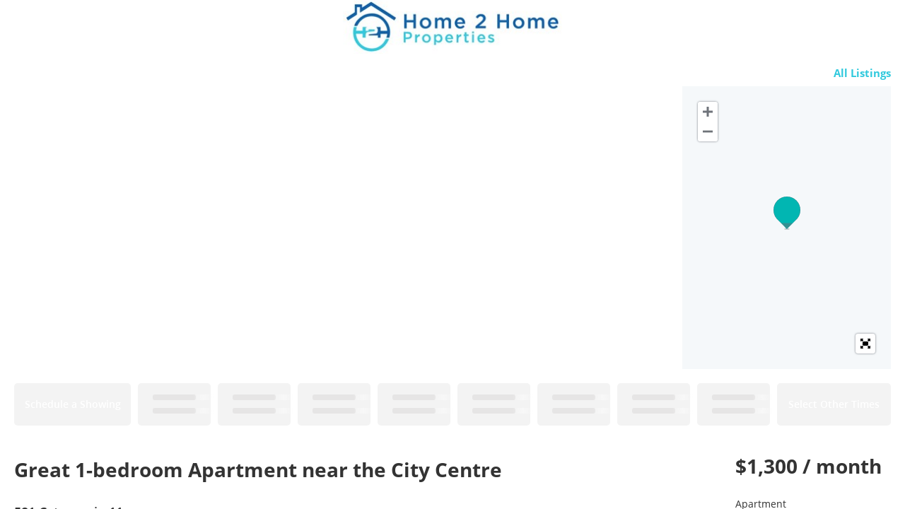

--- FILE ---
content_type: text/html; charset=utf-8
request_url: https://showmojo.com/l/08488fd0d5/11-581-cataraqui-11-windsor-on-n9a-3p2
body_size: 8032
content:
<!DOCTYPE html>
<html>
  <head>
      <title>581 Cataraqui - 11, Windsor, ON N9A 3P2 | Home 2 Home Properties Inc</title>
		<meta name="keywords" content="Home 2 Home Properties Inc, showmojo, show mojo, scheduling and confirmation, residential showings,                        showing appointments, property scheduling, real estate" />
		<meta name="description" content="Great 1-bedroom Apartment near the City Centre" />

    <meta property="og:title" content="581 Cataraqui - 11, Windsor, ON N9A 3P2 | Home 2 Home Properties Inc" />
    <meta property="og:image" content="https://s3.amazonaws.com/ShowMojo-Dev/37444566/08488fd0d5/WM/20201209_131100-768x1024.jpg?1713548469" itemprop="image" />

    <script src="https://assets.prod.showmojo.com/packs/js/runtime-ace9e56cae34141b0ede.js"></script>
<script src="https://assets.prod.showmojo.com/packs/js/17-3903cc4d1db86ab88d76.js"></script>
<script src="https://assets.prod.showmojo.com/packs/js/659-189a471751a20d9f696f.js"></script>
<script src="https://assets.prod.showmojo.com/packs/js/724-1261da1f4d0aa21a5b2f.js"></script>
<script src="https://assets.prod.showmojo.com/packs/js/508-fdcdcedba07802274b76.js"></script>
<script src="https://assets.prod.showmojo.com/packs/js/987-ad08c6a9a234748b0681.js"></script>
<script src="https://assets.prod.showmojo.com/packs/js/301-3b391bb68defab38f59f.js"></script>
<script src="https://assets.prod.showmojo.com/packs/js/448-6c6f9eba2076ff054584.js"></script>
<script src="https://assets.prod.showmojo.com/packs/js/shared_components-798c84f32de2f0374808.js"></script>
<script src="https://assets.prod.showmojo.com/packs/js/519-9a54da9b7f2ea0a09b8f.js"></script>
<script src="https://assets.prod.showmojo.com/packs/js/416-e176d36a7b29bed8d932.js"></script>
<script src="https://assets.prod.showmojo.com/packs/js/application-d8941fad08d54f91d46c.js"></script>
    <link rel="stylesheet" href="https://assets.prod.showmojo.com/packs/css/301-2048268f.css" />
<link rel="stylesheet" href="https://assets.prod.showmojo.com/packs/css/shared_components-d904acc5.css" />

    <script src="https://assets.prod.showmojo.com/assets/showing_form-c858d5933ce82b57efa4478b6c313ee7dd72c29712e5801ebd1f3cfc26a20eef.js"></script>
    <link rel="stylesheet" href="https://assets.prod.showmojo.com/assets/base/prospect.v2-f26c7dbd8fe897fca61e32a04ab3068d5ef17e8fff0c8f98d7d5a292f51395c4.css" media="screen, print" />

    <link rel="stylesheet" href="/branding.css?listing_uid=08488fd0d5">

    <script src="https://assets.prod.showmojo.com/assets/prospect-86c4fd8df7363144a49542a9ddf5aed9d38c2ef300dd23f98cc9719650e62199.js"></script>
<script src="https://assets.prod.showmojo.com/assets/prospect.v2-b3ea1cbdd9bb27a34a1e3cb8d5ac21bb12e03c8e9e34dc611d24b70eb46608eb.js"></script>
    <script src="https://assets.prod.showmojo.com/assets/iframe_post_message-952c5014131431fc162aab5f8a97dd7d600d0fad1f491450ed3df5eedaa19cef.js"></script>

    <meta name="csrf-param" content="authenticity_token" />
<meta name="csrf-token" content="Wbsx5SWrmxBDqEaQpv1iiZJr1TKjJ1LNdOazhHM5jz4UJgCwJITcpiJ3zWEWmq6-fB2xu0kCVhZMEs5cX6H7VA" />


      <style type="text/css">
        #header .wrapper .navigation {
          background-image: url(https://s3.amazonaws.com/ShowMojo-Dev/scheduling_headers/4805/full/header_image.jpg?1711473074);
          background-repeat: no-repeat;
          background-position:  center center;
          background-size: contain;
        }
      </style>
    <link rel="icon" type="image/x-icon" href="https://assets.prod.showmojo.com/assets/favicon-8a57a2a096fb0f72803e58df6d8efb292634c49d7aef3bc768c4cd1893d6469a.ico" />
  </head>
  <body>
    <div class="prospect-content-wrap js-prospect-content-wrap">
      <div id="header">
        
        <div class='wrapper'>
<div class='navigation '>
<div class='nav'>
<a class="custom_header_link redirect-to-mapsearch-link" target="_self" href="/e945bd7049/l"></a>
</div>
</div>
</div>

      </div>

      <div id="container">
        <div id="content">
          

          <div class="left"><!-- fix ie --></div>
          <div class="right"><!-- fix ie --></div>
        </div>

        <div class="content_wrap">
          <div class='listing-wrap js-listing-wrap' data-photos-carousel-view='false'>
<div class='listing-header'>
<div class='listing-header-toolbar'>
<a target="_blank" class="redirect-to-mapsearch-link" href="/e945bd7049/l">All Listings</a>

</div>
<div class='listing-media'>
<div class='listing-images-container js-listing-images-container'>
<div class='js-listing-gallery-v2 hidden'>
<div class='listing-gallery-v2-wrap listing-images-gallery' id='wv'>
<div class='listing-gallery-v2 photos-count-11'>
<div class='gallery-item'>
<img src="https://s3.amazonaws.com/ShowMojo-Dev/37444566/08488fd0d5/WM/20201209_131100-768x1024.jpg?1713548469" />
</div>
<div class='gallery-item'>
<img src="https://s3.amazonaws.com/ShowMojo-Dev/37444567/08488fd0d5/WM/20201209_131047-768x1024.jpg?1713548471" />
</div>
<div class='gallery-item'>
<img src="https://s3.amazonaws.com/ShowMojo-Dev/37444568/08488fd0d5/WM/20201209_131109-768x1024.jpg?1713548472" />
</div>
</div>
<div class='listing-gallery-more-link js-listing-gallery-more-link'>
More Photos
</div>
</div>
<div class='js-more-links-popup-content hidden'>
<div class='fullscreen-listing-gallery-v2'>
<div class='images-group'>
<div class='first-row'>
<div class='listing-img-wrap'>
<img src="https://s3.amazonaws.com/ShowMojo-Dev/37444566/08488fd0d5/WM/20201209_131100-768x1024.jpg?1713548469" />
</div>
<div class='listing-img-wrap'>
<img src="https://s3.amazonaws.com/ShowMojo-Dev/37444567/08488fd0d5/WM/20201209_131047-768x1024.jpg?1713548471" />
</div>
<div class='listing-img-wrap'>
<img src="https://s3.amazonaws.com/ShowMojo-Dev/37444568/08488fd0d5/WM/20201209_131109-768x1024.jpg?1713548472" />
</div>
</div>
<div class='second-row'>
<div class='listing-img-wrap'>
<img src="https://s3.amazonaws.com/ShowMojo-Dev/37444569/08488fd0d5/WM/20201209_131113-768x1024.jpg?1713548474" />
</div>
<div class='listing-img-wrap'>
<img src="https://s3.amazonaws.com/ShowMojo-Dev/37444570/08488fd0d5/WM/20201209_131121-768x1024.jpg?1713548476" />
</div>
</div>
</div>
<div class='images-group'>
<div class='first-row'>
<div class='listing-img-wrap'>
<img src="https://s3.amazonaws.com/ShowMojo-Dev/37444571/08488fd0d5/WM/20201209_131131-768x1024.jpg?1713548477" />
</div>
<div class='listing-img-wrap'>
<img src="https://s3.amazonaws.com/ShowMojo-Dev/37444572/08488fd0d5/WM/20201209_131157-768x1024.jpg?1713548478" />
</div>
<div class='listing-img-wrap'>
<img src="https://s3.amazonaws.com/ShowMojo-Dev/37444573/08488fd0d5/WM/20201209_131149-768x1024.jpg?1713548480" />
</div>
</div>
<div class='second-row'>
<div class='listing-img-wrap'>
<img src="https://s3.amazonaws.com/ShowMojo-Dev/37444574/08488fd0d5/WM/20201209_131852-768x1024.jpg?1713548481" />
</div>
<div class='listing-img-wrap'>
<img src="https://s3.amazonaws.com/ShowMojo-Dev/37444575/08488fd0d5/WM/20201209_131918-768x1024.jpg?1713548482" />
</div>
</div>
</div>
<div class='images-group'>
<div class='first-row'>
<div class='listing-img-wrap'>
<img src="https://s3.amazonaws.com/ShowMojo-Dev/37444576/08488fd0d5/WM/20201209_131933-768x1024.jpg?1713548484" />
</div>
</div>
<div class='second-row'>
</div>
</div>
</div>
</div>

</div>
<div class='js-listing-gallery-v1 listing-gallery-v1 hidden'>
<div class='listing-images-gallery'>
<div class='carousel slide carousel-dark' data-interval='false' id='listingImagesCarousel'>
<span class='close-fullscreen btn-close fa fa-circle-xmark'></span>
<ol class='carousel-indicators'>
<li class='active' data-bs-slide-to='0' data-bs-target='#listingImagesCarousel'></li>
<li class='' data-bs-slide-to='1' data-bs-target='#listingImagesCarousel'></li>
<li class='' data-bs-slide-to='2' data-bs-target='#listingImagesCarousel'></li>
<li class='' data-bs-slide-to='3' data-bs-target='#listingImagesCarousel'></li>
<li class='' data-bs-slide-to='4' data-bs-target='#listingImagesCarousel'></li>
<li class='' data-bs-slide-to='5' data-bs-target='#listingImagesCarousel'></li>
<li class='' data-bs-slide-to='6' data-bs-target='#listingImagesCarousel'></li>
<li class='' data-bs-slide-to='7' data-bs-target='#listingImagesCarousel'></li>
<li class='' data-bs-slide-to='8' data-bs-target='#listingImagesCarousel'></li>
<li class='' data-bs-slide-to='9' data-bs-target='#listingImagesCarousel'></li>
<li class='' data-bs-slide-to='10' data-bs-target='#listingImagesCarousel'></li>
</ol>
<div class='carousel-inner' role='listbox'>
<div class='carousel-item active h-100 text-center'>
<img class="object-fit-cover h-100" src="https://s3.amazonaws.com/ShowMojo-Dev/37444566/08488fd0d5/WM/20201209_131100-768x1024.jpg?1713548469" />
</div>
<div class='carousel-item h-100 text-center'>
<img class="object-fit-cover h-100" src="https://s3.amazonaws.com/ShowMojo-Dev/37444567/08488fd0d5/WM/20201209_131047-768x1024.jpg?1713548471" />
</div>
<div class='carousel-item h-100 text-center'>
<img class="object-fit-cover h-100" src="https://s3.amazonaws.com/ShowMojo-Dev/37444568/08488fd0d5/WM/20201209_131109-768x1024.jpg?1713548472" />
</div>
<div class='carousel-item h-100 text-center'>
<img class="object-fit-cover h-100" src="https://s3.amazonaws.com/ShowMojo-Dev/37444569/08488fd0d5/WM/20201209_131113-768x1024.jpg?1713548474" />
</div>
<div class='carousel-item h-100 text-center'>
<img class="object-fit-cover h-100" src="https://s3.amazonaws.com/ShowMojo-Dev/37444570/08488fd0d5/WM/20201209_131121-768x1024.jpg?1713548476" />
</div>
<div class='carousel-item h-100 text-center'>
<img class="object-fit-cover h-100" src="https://s3.amazonaws.com/ShowMojo-Dev/37444571/08488fd0d5/WM/20201209_131131-768x1024.jpg?1713548477" />
</div>
<div class='carousel-item h-100 text-center'>
<img class="object-fit-cover h-100" src="https://s3.amazonaws.com/ShowMojo-Dev/37444572/08488fd0d5/WM/20201209_131157-768x1024.jpg?1713548478" />
</div>
<div class='carousel-item h-100 text-center'>
<img class="object-fit-cover h-100" src="https://s3.amazonaws.com/ShowMojo-Dev/37444573/08488fd0d5/WM/20201209_131149-768x1024.jpg?1713548480" />
</div>
<div class='carousel-item h-100 text-center'>
<img class="object-fit-cover h-100" src="https://s3.amazonaws.com/ShowMojo-Dev/37444574/08488fd0d5/WM/20201209_131852-768x1024.jpg?1713548481" />
</div>
<div class='carousel-item h-100 text-center'>
<img class="object-fit-cover h-100" src="https://s3.amazonaws.com/ShowMojo-Dev/37444575/08488fd0d5/WM/20201209_131918-768x1024.jpg?1713548482" />
</div>
<div class='carousel-item h-100 text-center'>
<img class="object-fit-cover h-100" src="https://s3.amazonaws.com/ShowMojo-Dev/37444576/08488fd0d5/WM/20201209_131933-768x1024.jpg?1713548484" />
</div>
</div>
<button class='carousel-control-prev' data-bs-slide='prev' data-bs-target='#listingImagesCarousel' type='button'>
<span aria-hidden='true' class='carousel-control-prev-icon'></span>
<span class='visually-hidden'>Previous</span>
</button>
<button class='carousel-control-next' data-bs-slide='next' data-bs-target='#listingImagesCarousel' type='button'>
<span aria-hidden='true' class='carousel-control-next-icon'></span>
<span class='visually-hidden'>Next</span>
</button>
</div>
</div>

</div>
<link rel="stylesheet" href="https://js.api.here.com/v3/3.1.66.0/mapsjs-ui.css" media="all" />
<link rel="stylesheet" href="//cdnjs.cloudflare.com/ajax/libs/leaflet.fullscreen/1.4.3/Control.FullScreen.css" media="all" />
<!-- / Note: js.api.here.com does not support Subresource Integrity (SRI) checks -->
<script src="https://js.api.here.com/v3/3.1.66.0/mapsjs-core.js"></script>
<script src="https://js.api.here.com/v3/3.1.66.0/mapsjs-service.js"></script>
<script src="https://js.api.here.com/v3/3.1.66.0/mapsjs-ui.js"></script>
<script src="https://js.api.here.com/v3/3.1.66.0/mapsjs-mapevents.js"></script>
<script src="https://assets.prod.showmojo.com/assets/maps/here_full_screen-e4833dd65a1cd66f89c6f2f9b5f8cff6d8bf62df2f2a8177b2b83cc6aba4bd5d.js"></script>

<div class='dynamic listing-image-map' id='map'></div>
<script>
  // Initialize HERE Map API
  var platform = new H.service.Platform({apikey: "dW-dBEX812Pjd6f8a3CUrl6PV4MCReX6j9fzeVtxiGg", useHTTPS: true });
  
  const defaultLayers = platform.createDefaultLayers();
  
  // Obtain the default map types from the platform object:
  
  var coordinates = { lat: 42.3151239, lng: -83.0275233 };
  // Instantiate (and display) a map object:
  var map = new H.Map(document.getElementById('map'), defaultLayers.vector.normal.map, { zoom: 14, center: coordinates, imprint: null });
  
  // Enable the event system on the map instance and
  // instantiate the default behavior, providing the mapEvents object
  var mapBehavior = new H.mapevents.Behavior(new H.mapevents.MapEvents(map));
  
  // add a resize listener to make sure that the map occupies the whole container
  window.addEventListener('resize', () => map.getViewPort().resize());
  
  // Create and add a marker to the map
  var marker = new H.map.Marker(coordinates);
  map.addObject(marker);
  
  // Create the default UI:
  var ui = H.ui.UI.createDefault(map, defaultLayers);
  // Remove MapSettings Control
  ui.removeControl('mapsettings');
  // Remove ScaleBar Control
  ui.removeControl('scalebar');
  // Move Zoom Control to the left-top corner
  ui.getControl('zoom').setAlignment('left-top');
  // Add custom FullScreen control to UI
  H.ui.UI.createFullScreen('map', ui);
</script>

</div>
</div>
<!-- This div indicates the original position of fixed bar -->
<div class='listing-showtimes-bar-anchor'>
<!-- Fxed bar -->
</div>
<div class='listing-showtimes-bar'>
<table>
<tr class='showtimes-bar'>
<td class='schedule-a-showing'>
<div class='available-showtime-time'>
Schedule a Showing
</div>
</td>
<td class='available-showtime disabled'>
<div class='available-showtime-overlay'></div>
<div class='available-showtime-day'>
<div class='showtimes-bar-placeholder'>
<div class='placeholder-loader'></div>
</div>
</div>
<div class='available-showtime-time'>
<div class='showtimes-bar-placeholder'>
<div class='placeholder-loader'></div>
</div>
</div>
</td>
<td class='available-showtime disabled'>
<div class='available-showtime-overlay'></div>
<div class='available-showtime-day'>
<div class='showtimes-bar-placeholder'>
<div class='placeholder-loader'></div>
</div>
</div>
<div class='available-showtime-time'>
<div class='showtimes-bar-placeholder'>
<div class='placeholder-loader'></div>
</div>
</div>
</td>
<td class='available-showtime disabled'>
<div class='available-showtime-overlay'></div>
<div class='available-showtime-day'>
<div class='showtimes-bar-placeholder'>
<div class='placeholder-loader'></div>
</div>
</div>
<div class='available-showtime-time'>
<div class='showtimes-bar-placeholder'>
<div class='placeholder-loader'></div>
</div>
</div>
</td>
<td class='available-showtime disabled'>
<div class='available-showtime-overlay'></div>
<div class='available-showtime-day'>
<div class='showtimes-bar-placeholder'>
<div class='placeholder-loader'></div>
</div>
</div>
<div class='available-showtime-time'>
<div class='showtimes-bar-placeholder'>
<div class='placeholder-loader'></div>
</div>
</div>
</td>
<td class='available-showtime disabled'>
<div class='available-showtime-overlay'></div>
<div class='available-showtime-day'>
<div class='showtimes-bar-placeholder'>
<div class='placeholder-loader'></div>
</div>
</div>
<div class='available-showtime-time'>
<div class='showtimes-bar-placeholder'>
<div class='placeholder-loader'></div>
</div>
</div>
</td>
<td class='available-showtime disabled'>
<div class='available-showtime-overlay'></div>
<div class='available-showtime-day'>
<div class='showtimes-bar-placeholder'>
<div class='placeholder-loader'></div>
</div>
</div>
<div class='available-showtime-time'>
<div class='showtimes-bar-placeholder'>
<div class='placeholder-loader'></div>
</div>
</div>
</td>
<td class='available-showtime disabled'>
<div class='available-showtime-overlay'></div>
<div class='available-showtime-day'>
<div class='showtimes-bar-placeholder'>
<div class='placeholder-loader'></div>
</div>
</div>
<div class='available-showtime-time'>
<div class='showtimes-bar-placeholder'>
<div class='placeholder-loader'></div>
</div>
</div>
</td>
<td class='available-showtime disabled'>
<div class='available-showtime-overlay'></div>
<div class='available-showtime-day'>
<div class='showtimes-bar-placeholder'>
<div class='placeholder-loader'></div>
</div>
</div>
<div class='available-showtime-time'>
<div class='showtimes-bar-placeholder'>
<div class='placeholder-loader'></div>
</div>
</div>
</td>
<td class='available-showtime disabled'>
<div class='available-showtime-overlay'></div>
<div class='available-showtime-day'>
<div class='showtimes-bar-placeholder'>
<div class='placeholder-loader'></div>
</div>
</div>
<div class='available-showtime-time'>
<div class='showtimes-bar-placeholder'>
<div class='placeholder-loader'></div>
</div>
</div>
</td>
<td class='available-showtime disabled'>
<div class='available-showtime-overlay'></div>
<div class='available-showtime-day'>
<div class='showtimes-bar-placeholder'>
<div class='placeholder-loader'></div>
</div>
</div>
<div class='available-showtime-time'>
<div class='showtimes-bar-placeholder'>
<div class='placeholder-loader'></div>
</div>
</div>
</td>
<td class='available-showtime-other'>
<div class='available-showtime-time'>
Select Other Times
</div>
</td>
</tr>
</table>

</div>
</div>
<div class='listing-body'>
<div class='listing-details-container'>
<div class='listing-left'>
<div class='listing-label'>
Great 1-bedroom Apartment near the City Centre

</div>
<div class='listing-left-header'>
<div class='listing-address'>
581 Cataraqui - 11
<br>
Windsor, ON N9A 3P2
</div>
</div>
<div class='listing-price-details'>
<div class='listing-price'>
$1,300  / month
</div>
<div class='listing-description'>
<div class='listing-housing-type'>
Apartment
</div>
<div class='listing-bedrooms'>
1 bedroom
</div>
<div class='listing-full-bathrooms'>
1 full bath
</div>
Deposit $1300
<div class='listing-availability'>
Available now
</div>
<div class='listing-links'>
</div>
</div>

</div>
<div class='listing-highlights'>
<div class="listing_highlights"><div class="listing_highlights_line">Rent Price is 1300 a month ($50 on-time payment discount included).</div>
<br>
<div class="listing_highlights_line">We have the perfect unit for you. This one bedroom unit is spacious, clean and located in a great area close to your shopping needs. Very accessible to unique restaurants &amp; gas stations, as well as grocery stores, bus stops and much more!</div>
<br>
<div class="listing_highlights_line">This unit has also been renovated beautifully &amp; updated to a modern aesthetic. Flooring, new paint, countertops, appliances &amp; the bathroom vanity are just a few things in this unit that have been completely re-done! Come take a look &amp; you will surely fall in love!</div>
<br>
<div class="listing_highlights_line">581 Cataraqui includes - gorgeous open concept living room/kitchen area, with 1 bedroom &amp; 1 bathroom. Lots of windows to let natural lighting in. New flooring throughout the unit which makes clean up super easy! Lots of cupboard in the kitchen, as well as double closets in the bedroom.</div>
<div class="listing_highlights_line">Gas Radiator heat included, Water included, Laundry on site.</div>
<div class="listing_highlights_line">You just cover your own Hydro (electrical) use.</div>
<br>
<div class="listing_highlights_line">This unit is $1350 (with included discount of $50 for an on-time payment) plus hydro. All beautifully re-done &amp; updated!!&nbsp; Don’t miss out on these gorgeous newly renovated units.</div>
<div class="listing_highlights_line">Ready to move in April 1st 2024.</div>
<br>
<div class="listing_highlights_line">First &amp; last required. 1 year lease.</div>
<div class="listing_highlights_line">Credit check with our NEW user-friendly application! No charges or fees.</div>
<div class="listing_highlights_line">If you'd like to schedule a viewing, please call us at 519 890 5245.</div></div>
</div>

<div class='listing-details'>
<div class="listing-details-wrap"><div class="listing-details-header">Utilities and Extras</div><div class="listing-details-body"><ul class="listing-details-ul"><li class="listing-details-li">Central heat</li><li class="listing-details-li">Street parking</li><li class="listing-details-li">Shared laundry</li></ul></div><div class="listing-details-header">Lease Terms</div><div class="listing-details-body"><ul class="listing-details-ul"><li class="listing-details-li">Tenant pays all electric</li><li class="listing-details-li">One year lease</li><li class="listing-details-li">No smoking building</li><li class="listing-details-li">Water/sewer included</li></ul></div></div>
</div>
</div>
<div class='listing-right'>
<div class='listing-price'>
$1,300  / month
</div>
<div class='listing-description'>
<div class='listing-housing-type'>
Apartment
</div>
<div class='listing-bedrooms'>
1 bedroom
</div>
<div class='listing-full-bathrooms'>
1 full bath
</div>
Deposit $1300
<div class='listing-availability'>
Available now
</div>
<div class='listing-links'>
</div>
</div>

</div>
</div>
<div class='listing-other-places'>
<p class='other-places-title'>
Other places you might like
</p>
<div class='other-places-wrap'>
<div class='other-place'>
<div class='other-place-images'>
<a href="/l/5c972b3018/581-cataraqui-st-multi-windsor-on-n9a-3p2"><img src="https://s3.amazonaws.com/ShowMojo-Dev/35162891/standard/581_Catarqui__15_-_1.JPG?1691521502" />
</a></div>
<ul class='other-place-summary'>
<li class='other-place-price'>
<div>$1,300  / month</div>
</li>
<li class='other-place-title'>
<div title="581 Cataraqui">581 Cataraqui</div>
</li>
<li class='other-place-address'>
<div title="581 Cataraqui St - Multi, Windsor, ON">581 Cataraqui St - Multi, W...
</div></li>
</ul>
</div>
<div class='other-place'>
<div class='other-place-images'>
<a href="/l/4e0e02c074/581-cataraqui-st-multi-windsor-on-n9a-3p2"><img src="https://s3.amazonaws.com/ShowMojo-Dev/32828944/standard/581_Cataraqui__18_-_2.jpg?1673468885" />
</a></div>
<ul class='other-place-summary'>
<li class='other-place-price'>
<div>$1,300  / month</div>
</li>
<li class='other-place-title'>
<div title="Beautifully Renovated 1 bed 1 bath unit close to all your shopping needs ">Beautifully Renovated 1 bed...</div>
</li>
<li class='other-place-address'>
<div title="581 Cataraqui St - multi, windsor, ON">581 Cataraqui St - multi, w...
</div></li>
</ul>
</div>
<div class='other-place'>
<div class='other-place-images'>
<a href="/l/ebf075c09f/561-parent-avenue-10-windsor-on-n9a-2c2"><img src="https://s3.amazonaws.com/ShowMojo-Dev/33381885/standard/20230224_105529_resized.jpg?1678215700" />
</a></div>
<ul class='other-place-summary'>
<li class='other-place-price'>
<div>$1,250  / month</div>
</li>
<li class='other-place-title'>
<div title="561 Parent">561 Parent</div>
</li>
<li class='other-place-address'>
<div title="561 Parent Avenue - 10, Windsor, ON">561 Parent Avenue - 10, Win...
</div></li>
</ul>
</div>
<div class='other-place'>
<div class='other-place-images'>
<a href="/l/c24c5bb018/561-parent-ave-4-windsor-on-n9a-2c2"><img src="https://s3.amazonaws.com/ShowMojo-Dev/35175248/standard/561_Parent__4_-_5.JPG?1691588406" />
</a></div>
<ul class='other-place-summary'>
<li class='other-place-price'>
<div>$1,400  / month</div>
</li>
<li class='other-place-title'>
<div title="561 Parent - Unit 4">561 Parent - Unit 4</div>
</li>
<li class='other-place-address'>
<div title="561 Parent Ave - 4, Windsor, ON">561 Parent Ave - 4, Windsor...
</div></li>
</ul>
</div>
<div class='other-place'>
<div class='other-place-images'>
<a href="/l/e5c947504a/1139-langlois-ave-main-windsor-on-n9a-2h4"><img src="https://s3.amazonaws.com/ShowMojo-Dev/42496493/standard/IMG-2545-768x1024.jpg?1742255238" />
</a></div>
<ul class='other-place-summary'>
<li class='other-place-price'>
<div>$1,500  / month</div>
</li>
<li class='other-place-title'>
<div title="1139 Langlois - Main Level">1139 Langlois - Main Level</div>
</li>
<li class='other-place-address'>
<div title="1139 Langlois Ave - Main, Windsor, ON">1139 Langlois Ave - Main, W...
</div></li>
</ul>
</div>
<div class='other-place'>
<div class='other-place-images'>
<a href="/l/29a3082086/273-pierre-windsor-on-n9a2j6"><img src="https://s3.amazonaws.com/ShowMojo-Dev/46109780/standard/320.jpg?1759940544" />
</a></div>
<ul class='other-place-summary'>
<li class='other-place-price'>
<div>$1,300  / month</div>
</li>
<li class='other-place-title'>
<div title="Furnished 1 Bedroom Upper Unit">Furnished 1 Bedroom Upper Unit</div>
</li>
<li class='other-place-address'>
<div title="273 Pierre, Windsor, ON">273 Pierre, Windsor, ON
</div></li>
</ul>
</div>
</div>

</div>
<div class='listing-details-header'>
Contact
</div>
<div class='listing-contacts-body'>
<span class="contacts-span contacts-span-bold">Marie</span><span class="contacts-span">Home 2 Home Properties Inc</span><span class="contacts-span">226.407.9001</span><span class="contacts-span"><a href="mailto:h2hproperties@gmail.com">h2hproperties@gmail.com</a></span>
</div>
</div>
</div>
<div class='modal fade' id='showingModal'>
<div class='modal-dialog'>
<div class='modal-content'>
<div>
<button aria-label='Close' class='btn-close float-end m-1' data-bs-dismiss='modal' type='button'></button>
</div>
<div class='modal-body'>
<div class='loader'></div>
<div class="js-prospects-showings" data-listing-uid="08488fd0d5"
  data-showing-uid=""
  data-embedded-popup=""
  data-v-param=""
  data-lockbox="false"
  data-showtime=""
  data-allow-double-booking="false"
  data-account-id="9345"
  data-showtime="" >

  <div class="modal-message">
    <p>We're sorry, but this listing is no longer on the market.</p>
    <p>Thanks for your interest.</p>
  </div>

<div id="other_places_container">
</div>

</div>

<script src="https://assets.prod.showmojo.com/assets/iframe_redirect-815ec090dbe961dddbe43317da1136ef5d0630f4a88c3537aadfb2cd04d7d9a5.js"></script>

</div>
</div>
</div>
</div>


        </div>
      </div>

      <div id='footer'>
<div class='footer-wrapper'>
<div class='hud-link'>
<a href='http://www.move.com/company/equalhousing.aspx?gate=realtor' target='_blank'>
<svg xmlns="http://www.w3.org/2000/svg" width="2342" height="2500" viewBox="0 0 101.158 107.998"><path d="M0 29.482L50.635 0l50.523 29.482v11.366h-7.989v37.247H7.764V40.848H0V29.482zm50.397-16.215l-30.944 18.23v35.109h62.338V31.497l-31.394-18.23zm17.771 35.34v11.14H33.062v-11.14h35.106zm0-2.604H33.062V35.201h35.107v10.802zM17.317 92.031c-.562.337-.9.563-1.575.563-2.363 0-4.051-2.138-4.051-4.389 0-2.701 1.688-4.389 3.826-4.389 2.476 0 3.826 1.913 3.826 4.276 0 1.238-.337 1.913-.9 2.926l1.013.9-1.013 1.013-1.126-.9zm-1.13-1.233l-.563-.788 1.013-.788.675.675c.113-.788.225-1.576.225-2.025 0-1.463-1.013-2.363-2.138-2.363s-1.913.9-1.913 2.588c0 1.801 1.238 2.701 2.701 2.701zM31.374 103.385c0-2.363 1.8-4.164 3.826-4.164 2.25 0 3.938 1.913 3.938 4.389 0 2.701-1.688 4.389-3.826 4.389-2.138-.001-3.938-1.688-3.938-4.614zm3.821-2.462c-1.013 0-2.025 1.013-2.025 2.701s1.013 2.701 2.138 2.701 2.025-1.125 2.025-2.701-.9-2.701-2.138-2.701zM57.024 83.817c2.363 0 3.938 1.913 3.938 4.276 0 2.701-1.575 4.501-3.826 4.501-2.138 0-3.826-1.801-3.826-4.501s1.577-4.276 3.714-4.276zm2.161 4.389c0-1.801-1.013-2.701-2.138-2.701s-1.913 1.013-1.913 2.701c0 1.688.788 2.7 2.138 2.7 1.237 0 1.913-1.012 1.913-2.7zM27.783 92.27l2.813-8.214h2.025l2.813 8.214h-1.688l-.562-1.575h-3.151l-.562 1.575h-1.688zm3.821-5.743l-1.013 2.476h1.913l-.9-2.476zM93.146 89.331h1.463c-.225 1.125-.562 1.576-1.575 1.576-1.238 0-2.025-1.013-2.025-2.588 0-1.688.9-2.701 2.138-2.701 1.013 0 1.463.562 2.025 1.463h1.125c0-1.463-.9-3.038-3.263-3.038-2.25 0-3.826 1.575-3.826 4.501 0 2.25 1.463 4.051 3.375 4.051.562 0 1.238-.225 2.363-.788l.338.675h1.125v-4.389h-3.263v1.238zM89.559 99.455l2.588 4.951v3.376h1.575v-3.376l2.926-4.951h-1.913l-1.8 3.151-1.576-3.151zM69.633 89.668c.225 1.688 1.125 2.926 3.376 2.926 1.913 0 3.263-1.125 3.263-2.701 0-.788-.45-1.576-1.125-1.801l-2.138-.788c-1.125-.45-1.238-.788-1.238-1.013 0-.337.338-.788 1.125-.788.675 0 1.013.337 1.575 1.238h1.351c0-1.463-.675-2.813-2.813-2.813-1.576 0-3.039 1.125-3.039 2.588 0 .9.675 1.688 1.8 2.138l1.913.675c.675.225.788.45.788.788 0 .337-.337.9-1.238.9-.675 0-1.35-.45-2.025-1.35h-1.575zM81.013 92.27h1.688v-4.838l3.376 4.838h1.575v-8.214h-1.575v5.176l-3.376-5.176h-1.688zM68.053 99.455v8.327h1.576v-4.839l3.375 4.839h1.576v-8.327h-1.576v5.176l-3.375-5.176zM45.117 92.27h1.688v-3.488h3.15v3.488h1.688v-8.214h-1.688v2.925h-3.15v-2.925h-1.688zM41.958 107.782v-8.327h3.15c1.688 0 2.926.9 2.926 2.363 0 .45-.225 1.238-.788 2.138.675 1.125.9 1.688 1.013 3.826h-1.688c-.113-1.463-.337-1.913-1.013-3.038h-1.8v3.038h-1.8zm1.795-6.624v1.913h1.575c.562 0 1.013-.337 1.013-.9s-.45-1.013-1.013-1.013h-1.575zM20.682 84.046v4.951c0 2.251 1.125 3.488 3.038 3.488 2.026 0 3.039-1.35 3.039-3.488v-4.951H25.07v4.951c0 1.013-.225 1.801-1.351 1.801-1.013 0-1.35-.788-1.35-1.801v-4.951h-1.687zM50.287 99.455v1.688h2.138v6.639h1.688v-6.639h2.251v-1.688zM81.783 99.455v1.688h2.25v6.639h1.688v-6.639h2.138v-1.688zM62.424 84.042v5.176c0 2.025 1.125 3.376 2.926 3.376 1.913 0 3.038-1.013 3.038-3.376v-5.176H66.7v5.063c0 1.125-.338 1.801-1.238 1.801-.9 0-1.35-.675-1.35-1.801v-5.063h-1.688zM58.833 99.446v5.739c0 1.8 1.237 2.813 2.925 2.813 1.913 0 3.038-1.125 3.038-3.038v-5.514h-1.688v5.289c0 1.013-.338 1.688-1.238 1.688-1.013 0-1.351-.788-1.351-1.8v-5.176h-1.686zM14.729 99.455h3.15c1.575 0 2.701 1.125 2.701 2.701 0 2.138-1.688 2.813-4.164 2.813v2.813h-1.688v-8.327zm1.673 1.703v1.913h1.463c.45 0 .9-.337.9-.9s-.45-1.013-.9-1.013h-1.463zM4.927 92.27h5.851v-1.463H6.615v-2.138h3.601v-1.463H6.615v-1.8h4.163v-1.35H4.927zM36.544 84.056v8.214h5.289v-1.575h-3.601v-6.639zM77.746 99.455h1.688v8.327h-1.688zM77.396 84.056h1.688v8.214h-1.688zM4.224 103.336c0-2.363 1.8-4.164 3.826-4.164 2.25 0 3.938 1.913 3.938 4.389 0 2.701-1.688 4.389-3.826 4.389s-3.938-1.688-3.938-4.614zm3.821-2.461c-1.013 0-2.025 1.013-2.025 2.7 0 1.688 1.013 2.701 2.138 2.701s2.025-1.125 2.025-2.701c0-1.575-.9-2.7-2.138-2.7zM23.343 99.455h3.15c1.576 0 2.701 1.125 2.701 2.701 0 2.138-1.688 2.813-4.163 2.813v2.813h-1.688v-8.327zm1.674 1.703v1.913h1.463c.45 0 .9-.337.9-.9s-.45-1.013-.9-1.013h-1.463z"/></svg>

</a>
</div>
<div class='copyright'>
© ShowMojo 2026
</div>
<div class='terms-policy-links'>
<a class='js-modal-trigger' href='https://showmojo.com/terms.js' title='Terms of Use'>
Terms of Use
</a>
<span>&nbsp;&#8729&nbsp;</span>
<a class='js-modal-trigger' href='https://showmojo.com/privacy_policy.js' title='Privacy Policy'>
Privacy Policy
</a>
</div>
</div>
</div>
<!-- Google tag (gtag.js) -->
      <script async src="https://www.googletagmanager.com/gtag/js?id=G-5NBDPQC8N0"></script>
      <script>
        window.dataLayer = window.dataLayer || [];
        function gtag(){dataLayer.push(arguments);}
        gtag('js', new Date());

        gtag('config', 'G-5NBDPQC8N0');
      </script>

    </div>
    <script src='https://unpkg.com/lucide@0.544.0/dist/umd/lucide.js'></script>
<script>
  lucide.createIcons();
</script>

  </body>
</html>



--- FILE ---
content_type: text/css; charset=utf-8
request_url: https://showmojo.com/branding.css?listing_uid=08488fd0d5
body_size: 1206
content:
  .listing-special-deal {
    background: #0f62a8;
    color: #FFFFFF;
  }

  #header .wrapper.special-announcement-wrapper,
  #header .wrapper.special-announcement-wrapper .special-announcement,
  .special-announcement-wrapper,
  .special-announcement-wrapper .special-announcement {
    background: #0f62a8;
  }

  #header .wrapper.special-announcement-wrapper .special-announcement p,
  .special-announcement-wrapper .special-announcement p,
  #header .wrapper.special-announcement-wrapper .special-announcement a,
  .special-announcement-wrapper .special-announcement a {
    color: #FFFFFF;
  }

  .close-special-announcement {
    background: #FFFFFF!important;
  }


  .gallery .featured {
    border: 1px solid #0f62a8!important;
  }

  #header .wrapper .navigation,
  #footer .footer-wrapper,
  header.header_mobile_prospect,
  .main_wrp #search_bar,
  .main_wrp .header,
  .main_wrp .subheader,
  .main_wrp .rental-application {
    background: #FFFFFF;
  }

  #header .wrapper .navigation a,
  #footer .footer-wrapper a, #footer .footer-wrapper div, #footer .footer-wrapper span,
  .main_wrp .header a, .main_wrp .header span,
  .subheader, .rental-application,
  header.header_mobile_prospect {
    color: #0f62a8;
  }

  #footer .footer-wrapper .hud-link svg {
    fill: #0f62a8;
  }

  .main_wrp #search_bar .customSelect {
    border-color: #eeeeee;
  }

  .gallery .filters-wrap .mobile-full-page-filters .mobile-full-page-filter-header {
    color: #0f62a8;
  }

  .gallery .gallery-header, .gallery .gallery-subheader {
    background: #FFFFFF!important;
    color: #0f62a8!important;
  }
  .gallery .gallery-footer {
    background: #FFFFFF;
    color: #0f62a8;
    border-top: 1px solid #FFFFFF;
  }
  .gallery .gallery-footer svg {
    fill: #0f62a8;
  }

  .prospect-customizable-outline-button {
    border-color: #30c9dd!important;
    color: #30c9dd !important;
  }
  .prospect-customizable-outline-button:hover,
  .prospect-customizable-outline-button:active {
    background: #30c9dd!important;
    color: #FFFFFF!important;
  }
  .prospect-customizable-primary-button, .btn.prospect-customizable-primary-button {
    background: #30c9dd!important;
    border-color: #20b8cc !important;
    color: #FFFFFF !important;
  }
  .prospect-customizable-primary-button .available-showtime-day {
    color: #FFFFFF !important;
  }
  .prospect-customizable-primary-button:hover,
  .prospect-customizable-primary-button:active,
  .btn.prospect-customizable-primary-button:hover,
  .btn.prospect-customizable-primary-button:active {
    background: #41daee;
    border-color: #20b8cc !important;
    color: #FFFFFF !important;
  }
  #section_form .blue-btn {
    background: #30c9dd;
    border-color: #20b8cc !important;
    color: #FFFFFF !important;
  }
  #section_form .blue-btn:hover,
  #section_form .blue-btn:active {
    background: #41daee;
    border-color: #20b8cc !important;
    color: #FFFFFF !important;
  }

  .confirm_by .confirmation-type label:hover,
  .confirm_by .confirmation-type input[type="radio"]:checked + label,
  .appfolio_frame {
    background-image: none;
    background-color: #30c9dd !important;
    border-color: #20b8cc !important;
    color: #FFFFFF !important;
  }

  .widget_pop_up.complex .buttons_container .button.active,
  .widget_pop_up.complex .buttons_container .button:active,
  .widget_pop_up.complex .buttons_container .button:hover,
  .widget_pop_up.complex .buttons_container.active .button.active,
  .widget_pop_up.complex .buttons_container.active .button:active,
  .widget_pop_up.complex .buttons_container.active .button:hover,
  .showtime.active,
  .showtime:hover,
  .ss_btn button {
    background: none;
    background-color: #30c9dd !important;
    border-color: #20b8cc !important;
    color: #FFFFFF !important;
  }
  .showing_time .showtime,
  .showtime.active,
  .showing_button_link,
  .showing-submit-button,
  .v2_button {
    background: none;
    background-color: #30c9dd !important;
      border-color: #20b8cc !important;
    color: #FFFFFF !important;
  }
  .showtime:active,
  .showing_button_link:hover,
  .showing_button_link:active,
  .showing-submit-button:hover,
  .ss_btn button:hover,
  .ss_btn button:active,
  .v2_button:hover {
    background: #41daee;
    border-color: #20b8cc !important;
    color: #FFFFFF !important;
  }
  .showtime a:focus,
  .showtime a:hover,
  .showing_button_link:hover,
  .showing_button_link:active,
  .showing-submit-button:hover {
    color: white;
  }

  .showing-form .showing-form-body .time_picker .showtime_options_menu a.active,
  .showing-form .showing-form-body .time_picker .showtime_options_menu a:hover {
    background-color: #30c9dd !important;
    color: #FFFFFF !important;
  }

    .gallery .filters-result .filter-result-count {
      color: #30c9dd!important;
    }

    .gallery.opened-map-mode .map-icon-svg {background: #30c9dd!important;}
    .gallery.default-map-mode .map-icon-svg {background: #30c9dd!important;}
    .gallery .listing-button.customizable-color {
      border-color: #30c9dd!important;
      background-color: #30c9dd!important;
      color: #FFFFFF!important;
    }
    .gallery .listing-button:hover {
      border-color: #30c9dd!important;
      color: #30c9dd!important;
      background: white!important;
    }
    .listing-wrap .listing-showtimes-bar table .available-showtime-time {
      color: #FFFFFF !important;
    }
      .lds-ellipsis div {
        background: #30c9dd!important;
      }

      .ld-ring div {
        border-color: #30c9dd transparent transparent transparent !important;
      }

  .listing-wrap a:not(.btn),
  .mobile_link,
  .apply_btn, .more_txt, .less_txt, .more_btn:hover,
  .address .js-index-wrapper {
    color: #30c9dd !important;
  }

  .listing-wrap a:not(.btn):hover,
  .mobile_link:hover,
  .apply_btn:hover, .more_txt:hover, .less_txt:hover {
    color: #26a1b1 !important;
  }

  .gallery .gallery-link {
    color: #30c9dd !important;
  }

  .gallery .gallery-link:hover {
    color: #26a1b1 !important;
  }

  .showing-form .showing-form-body .time_picker .showtime_options_menu a {
    color: #30c9dd !important;
  }



  .main_wrp.wrp {
    background-color: #0f62a8;
  }
  .gallery, .header-wrap, .gallery-announcement-container {
    background-color: #0f62a8!important;
  }

  .gallery .listings-wrapper {
    background-color: #0f62a8!important;
  }


@media (max-width: 480px) {
  .gallery, .header-wrap, .gallery-announcement-container {
    background: #F2F5F7!important;
  }
}


--- FILE ---
content_type: application/javascript
request_url: https://assets.prod.showmojo.com/packs/js/shared_components-798c84f32de2f0374808.js
body_size: 17449
content:
(self.webpackChunkapp=self.webpackChunkapp||[]).push([[983],{5005:function(e,t,s){"use strict";var i=s(8987);class n{#e="sm-sidebar-closed";bindPopupSidebarEvents(){const e=document.querySelector(".js-popup-sidebar"),t=document.querySelector(".js-popup-sidebar-icon");let s=null;t.addEventListener("touchstart",(()=>{e.classList.contains("hidden")?this.openPopupSidebar():this.closePopupSidebar()})),t.addEventListener("mouseenter",(()=>{clearTimeout(s),this.openPopupSidebar()})),t.addEventListener("mouseleave",(()=>{s=setTimeout((()=>{[...document.querySelectorAll(":hover")].includes(e)||this.closePopupSidebar()}),600)})),e.addEventListener("mouseleave",(()=>{this.closePopupSidebar()})),document.querySelectorAll(".js-popup-sidebar a").forEach((e=>{e.addEventListener("click",(()=>{this.closePopupSidebar()}))}))}setSidebarState(e){const t=document.querySelector(".js-toggle-sidebar"),s=document.querySelector(".js-main-sidebar > ul");e||s.classList.add("hidden"),document.querySelector("body").toggleAttribute("data-closed-side-navbar"),t.querySelectorAll("i").forEach((e=>{e.classList.toggle("hidden")})),e&&setTimeout((()=>s.classList.remove("hidden")),300),i.A.set(this.#e,!e),setTimeout((()=>{document.dispatchEvent(new CustomEvent("sidebar:state-changed"))}),500)}bindToggleSidebarEvents(){const e=document.querySelector(".js-main-sidebar > ul");document.querySelector(".js-toggle-sidebar").addEventListener("click",(()=>{this.setSidebarState(e.classList.contains("hidden"))}))}closePopupSidebar(){document.querySelector(".js-popup-sidebar").classList.add("hidden"),document.querySelector(".js-popup-sidebar-overlay").classList.add("hidden")}openPopupSidebar(){const e=document.querySelector(".js-popup-sidebar-icon"),t=document.querySelector(".js-popup-sidebar");t.classList.remove("hidden");const s=document.querySelector(".js-popup-sidebar-overlay");s.style.height=`${t.getBoundingClientRect().bottom}px`,s.classList.remove("hidden");document.querySelector(".js-popup-sidebar").style.top=parseInt(e.style.top)-50+"px"}bindEvents(){this.bindToggleSidebarEvents(),this.bindPopupSidebarEvents(),document.addEventListener("sidebar:popup-close",(()=>{this.closePopupSidebar()})),window.addEventListener("resize",(()=>{this.setMobilePopupIconPosition()}))}showDividers(){document.querySelectorAll(".js-main-sidebar .nav hr + li, .js-popup-sidebar .nav hr + li").forEach((e=>{e.innerHTML&&""!==e.innerHTML.trim()&&e.previousElementSibling.classList.remove("hidden")}))}setupPopupMenu(){const e=document.querySelector(".js-popup-sidebar > ul");e&&e.classList.remove("hidden")}setMobilePopupIconPosition(){setTimeout((()=>{const e=document.querySelector(".js-popup-sidebar-icon");if(window.innerWidth<=620){let t=document.querySelector("#content")||document.querySelector(".js-sidebar-popup-top");t||(t=document.querySelector("#content-wrap")),t&&(e.style.top=t.offsetTop+"px")}else e.style.top="90px"}),300)}init(){this.setupPopupMenu(),this.bindEvents(),this.showDividers(),this.setMobilePopupIconPosition()}}document.addEventListener("DOMContentLoaded",(function(){document.querySelector(".js-main-sidebar")&&(new n).init()}));class o{init(e,t){t.default(e,{dateFormat:"M j, Y",appendTo:document.querySelector(".js-sm-modal")?document.querySelector(".js-sm-modal"):document.querySelector("body"),onReady:(t,s,i)=>{e.dispatchEvent(new CustomEvent("sm-datepicker:inited",{detail:{instance:i}})),"range"===e.dataset.mode&&e.addEventListener("change",(()=>{const t=e._flatpickr.selectedDates;document.querySelector(e.dataset.startSelector||"#start_date").value=moment(t[0]).format("MMM DD, YYYY"),document.querySelector(e.dataset.endSelector||"#end_date").value=moment(t[1]).format("MMM DD, YYYY")}))},...e.dataset})}}document.addEventListener("DOMContentLoaded",(function(){function e(e,t="body"){document.querySelectorAll(`${t} .js-sm-flatpickr`).forEach((t=>{(new o).init(t,e)}))}s.e(430).then(s.bind(s,6430)).then((t=>{e(t),document.addEventListener("html-updated",(s=>{e(t,s.detail?s.detail.container:void 0)}))}))}));class a{init(e,t){e._flatpickr||t.default(e,{enableTime:!0,noCalendar:!0,dateFormat:"h:i K",...e.dataset})}}document.addEventListener("DOMContentLoaded",(function(){function e(e="body"){const t=document.querySelectorAll(`${e} .js-sm-time-flatpickr`);t.length>0&&s.e(430).then(s.bind(s,6430)).then((e=>{t.forEach((t=>{(new a).init(t,e)}))}))}e(),document.addEventListener("html-updated",(t=>{e(t.detail?t.detail.container:void 0)})),document.addEventListener("sm-modal:opened",(()=>{e(".js-sm-modal")})),document.addEventListener("time-field:init",(e=>{s.e(430).then(s.bind(s,6430)).then((t=>{(new a).init(e.detail.element,t)}))}))}));s(9292),s(1951),s(9405),s(7942),s(345),s(8873);var r=s(2076);class l{constructor(e,t,s){this.link=e,this.modalId=t,this.modalTemplateSelector=s}handleClick(e){e.preventDefault(),document.dispatchEvent(new CustomEvent("sidebar:popup-close")),r.A.show(this.spinner),document.dispatchEvent(new CustomEvent("sm-modal:open",{detail:{content:document.querySelector(this.modalTemplateSelector).innerHTML,onComplete:()=>{this.modal=document.getElementById(this.modalId),this.spinner=document.querySelector(`#${this.modalId} .spinner`),this.iframe=document.querySelector(`#${this.modalId} .iframe`),this.iframe.style.height="400px",this.iframe.setAttribute("src",e.target.href),this.iframe.addEventListener("load",(()=>{r.A.hide(this.spinner)})),document.dispatchEvent(new CustomEvent("showing-modal:opened"))},beforeClose:this.handleClose.bind(this)}}))}resizeIframe(e){let t;t="object"===typeof e?e.height:e,this.iframe&&(0!=t?(this.iframe.style.height=`${t}px`,document.dispatchEvent(new CustomEvent("sm-modal:update-height"))):this.iframe.style.height="100%")}closePopup(e){setTimeout(function(){document.dispatchEvent(new CustomEvent("sm-modal:close"))}.bind(this),e)}scrollToTop(){this.modal.scrollTo({top:0,behavior:"smooth"})}handleMessage(e){if("string"!=typeof e.data)return;const[t,s]=e.data.split("::");if("SIZING"!=t&&"CLOSING"!=t&&"SHOWING_RETAINED"!=t&&"SHOWING_SCHEDULED"!=t)return;const i=s?JSON.parse(s):0;switch(t){case"SIZING":this.resizeIframe(i);break;case"CLOSING":this.closePopup(0);break;case"SHOWING_RETAINED":this.scrollToTop();break;case"SHOWING_SCHEDULED":this.scrollToTop(),this.closePopup(5e3)}}handleClose(){this.iframe.setAttribute("src","")}init(){this.link.addEventListener("click",this.handleClick.bind(this))}}document.addEventListener("DOMContentLoaded",(function(){const e=document.querySelectorAll('[data-schedule-showing-iframe-modal="true"]');for(const t of e){const e=new l(t,"schedule-showing-iframe-modal","#schedule-showing-iframe-modal-template");window.addEventListener("message",e.handleMessage.bind(e),!1),e.init()}}));var d=s(872),c=s(3450);class h{#t=document.querySelector("meta[name=csrf-token]")?document.querySelector("meta[name=csrf-token]").getAttributeNode("content").value:"";#s={};constructor(){this.handleOpenModal=this.handleOpenModal.bind(this),this.handleOpenIframeModal=this.handleOpenIframeModal.bind(this)}loadScript(e,t=!1,s="text/javascript"){return new Promise(((i,n)=>{try{const o=document.createElement("script");o.type=s,o.async=t,o.src=e,o.addEventListener("load",(()=>{i({status:!0})})),o.addEventListener("error",(()=>{n({status:!1,message:`Failed to load the script ${e}`})})),document.body.appendChild(o)}catch(o){n(o)}}))}executeScriptElements(e){const t=e.querySelectorAll("script");let s=[];[...t].filter((e=>e.src)).forEach((e=>{s.push(this.loadScript(e.getAttribute("src")))})),Promise.all(s).then((()=>{[...t].filter((e=>!e.src)).forEach((e=>{const t=document.createElement("script");Array.from(e.attributes).forEach((e=>{t.setAttribute(e.name,e.value)})),t.text=e.text,e.parentNode.replaceChild(t,e)})),document.dispatchEvent(new CustomEvent("sm-modal:opened",{detail:{modalContainer:e}}))}))}fetchModalContent(e,t,s,i,n,o,a,r){if(!document.getElementById(s)){const e=this.getModalHtml(s,o,a,r);document.querySelector("body").insertAdjacentHTML("beforeend",e)}this.showLoader(),fetch(e,t).then(d.A.checkResponseStatus).then((e=>e.text())).then((e=>{this.hideLoader(),document.getElementById(s).querySelector(".js-modal-content").innerHTML=e,this.executeScriptElements(document.getElementById(s)),this.openModal(s,i,n)})).catch((e=>{this.hideLoader(),d.A.handleResponseError(e)}))}handleOpenModal(e){e.preventDefault(),e.stopPropagation();const t=e.currentTarget,s=t.dataset.method||"get";let i={async:!0};return"get"!==s.toLowerCase()&&(i["x-csrf-token"]=this.#t),this.fetchModalContent(t.getAttribute("href"),{method:s,headers:i},t.dataset.modalId),!1}handleOpenIframeModal(e){e.preventDefault(),e.stopPropagation();const t=e.currentTarget,s=`<iframe width="${.9*window.innerWidth}px" height="${.9*window.innerHeight}px" src="${t.href}"></iframe>`;return document.dispatchEvent(new CustomEvent("sm-modal:open",{detail:{content:s}})),!1}bindLinkEvents(e){e?.removeEventListener("click",this.handleOpenModal),e?.addEventListener("click",this.handleOpenModal)}initModalLink(e){this.bindLinkEvents(e)}initModalIframeLink(e){e?.removeEventListener("click",this.handleOpenIframeModal),e?.addEventListener("click",this.handleOpenIframeModal)}initModalsForContainer(e="body"){const t=document.querySelector(e);t&&(t.querySelectorAll(".js-modal-trigger").forEach((e=>{this.initModalLink(e)})),t.querySelectorAll(".js-modal-iframe").forEach((e=>{this.initModalIframeLink(e)})))}getModalHtml(e,t,s,i){return`<div class="js-modal-wrap sm-modal-wrap ${s||""}">\n      <div id='modal__loader-wrapper'  class='hidden js-modal-loader'><div class='sm-loader'></div></div>\n      <div id='${e}' class='sm-modal js-sm-modal modal-slide' aria-hidden='true' role='alertdialog'>\n        <div tabindex='-1' class="modal__overlay ${i?"":"js-close-overlay"} js-modal-overlay">\n          <div role='dialog' aria-modal='true' class='modal__container ${t?"fullscreen":""}'>\n            ${i?"":'<button class="modal__close js-modal-close-trigger js-close-modal-icon" aria-label="Close modal"></button>'}\n            <div class='modal__content js-modal-content'>\n            </div>\n          </div>\n        </div>\n      </div></div>`}initCloseLinks(e){let t;const s=this.#s[e.id].container,i=this.#s[e.id].beforeClose,n=document.querySelector(".js-close-modal-icon");n&&n.focus();const o=e.querySelector(".js-close-overlay");if(o){o.addEventListener("mousedown",(function(e){t=e.target}));const e=this.closeModal.bind(this);o.addEventListener("mouseup",(function(n){if(t!==this)return!1;n.preventDefault(),e(s,i)}))}e.querySelectorAll(".js-modal-close-trigger").forEach((e=>{e.addEventListener("click",(e=>{e.preventDefault(),this.closeModal(s,i)}))}))}openModal(e,t,s,i){const n=document.getElementById(e),o=new c.A(n);this.#s[e]={container:o,onComplete:t,beforeClose:s,hideCloseButton:i},o.on("show",(()=>{this.adjustModalsHeight(),this.initCloseLinks(n),document.getElementById(e).querySelectorAll(".modal__container .js-modal-trigger").forEach((e=>{this.initModalLink(e)})),t&&"function"===typeof t&&t()})),o.show()}showLoader(){document.querySelector(".js-modal-loader").classList.remove("hidden")}hideLoader(){document.querySelector(".js-modal-loader").classList.add("hidden")}initEscHandler(){document.addEventListener("keydown",(e=>{27===e.keyCode&&(document.querySelectorAll(".js-sm-modal").forEach((t=>{this.#s[t.id].hideCloseButton?e.stopImmediatePropagation():document.dispatchEvent(new CustomEvent("sm-modal:close",{detail:{modalId:t.id}}))})),document.activeElement.blur())}))}closeAllModals(){Object.values(this.#s).forEach((e=>{this.closeModal(e.container,e.beforeClose)}))}adjustModalsHeight(){const e=document.querySelectorAll(".js-modal-overlay"),t=document.querySelector(".js-top-modal")&&document.querySelector(".js-top-modal").closest(".js-modal-overlay")||e[e.length-1];if(t){const s=140,i=t.querySelector(".js-modal-content").clientHeight+s;e.forEach((e=>{e.style.alignItems="flex-start",e.style.maxHeight=`${i}px`,e.style.overflow="auto"}))}}closeModal(e,t){t&&t(),e.hide(),e.$el.closest(".js-modal-wrap").remove(),e.destroy(),delete this.#s[e.$el.id],document.dispatchEvent(new CustomEvent("sm-modal:closed",{detail:{modalId:e.id}})),this.adjustModalsHeight()}bindEvents(){this.initEscHandler(),document.addEventListener("sm-modal:update-height",(()=>{this.adjustModalsHeight()})),document.addEventListener("html-updated",(e=>{e.detail&&!e.detail.keepOpened||!e.detail?this.closeAllModals():(this.adjustModalsHeight(),e.detail.container&&e.detail||document.querySelectorAll(".js-sm-modal").forEach((e=>{this.initCloseLinks(e)})));const t=e.detail?e.detail.container:void 0;this.initModalsForContainer(t)})),document.addEventListener("dropdown:opened",(()=>{this.initModalsForContainer(".tippy-content .js-popover-content")})),document.addEventListener("sm-modal:init-for-node",(e=>{this.initModalLink(e.detail.node)})),document.addEventListener("sm-modal:open",(e=>{const t=e.detail&&e.detail.modalId?e.detail.modalId:`sm-modal-${Math.random().toString(16).slice(2)}`,s=e.detail.content,i=e.detail.url,n=e.detail.onComplete,o=e.detail.beforeClose,a=e.detail.fullscreen,r=e.detail.classes,l=!!e.detail.hideCloseButton&&JSON.parse(e.detail.hideCloseButton);if(s){if(!document.getElementById(t)){const e=this.getModalHtml(t,a,r,l);document.querySelector("body").insertAdjacentHTML("beforeend",e)}document.querySelector(`#${t} .js-modal-content`).innerHTML=s,this.executeScriptElements(document.getElementById(t)),this.openModal(t,n,o,l)}else i&&this.fetchModalContent(i,{headers:{async:!0}},t,n,o,a,r,l)})),document.addEventListener("sm-modal:close",(e=>{if(e.detail&&e.detail.modalId){const t=this.#s[e.detail.modalId];this.closeModal(t.container,t.beforeClose)}else{Object.values(this.#s).forEach((e=>{this.closeModal(e.container,e.beforeClose)}))}}))}init(){this.initModalsForContainer(),this.bindEvents()}}document.addEventListener("DOMContentLoaded",(function(){(new h).init()}));var u=s(2492);class m{constructor(e){this.canvas=e,this.form=this.canvas.closest("form")}resizeCanvas(){const e=Math.max(window.devicePixelRatio||1,1);this.canvas.width=this.canvas.offsetWidth*e,this.canvas.height=this.canvas.offsetHeight*e,this.canvas.getContext("2d").scale(e,e)}setSignFieldBeforeSubmit(){const e=this.form.querySelector(".js-sign-value");this.signaturePad.isEmpty()?e.value="":e.value=this.signaturePad.toDataURL()}clearCanvas(e){return e.preventDefault(),this.signaturePad.clear(),!1}bindEvents(){let e=window.innerWidth;window.addEventListener("resize",(()=>{window.innerWidth!==e&&(e=window.innerWidth,this.resizeCanvas())})),this.form.querySelector(".js-clear-sign").addEventListener("click",(e=>this.clearCanvas(e))),this.form.querySelector('[type="submit"]').addEventListener("click",(()=>this.setSignFieldBeforeSubmit()))}initField(){this.resizeCanvas(),this.signaturePad=new u.A(this.canvas)}init(){this.bindEvents(),this.initField()}}document.addEventListener("DOMContentLoaded",(function(){function e(e="body"){const t=document.querySelector(`${e} canvas.js-sign`);t&&new m(t).init()}e(),document.addEventListener("html-updated",(t=>{e(t.detail?t.detail.container:void 0)})),document.addEventListener("sm-modal:opened",(()=>{e(".js-sm-modal")}))}));class p{#i;signLater(e){fetch(e,{method:"PUT",headers:{"x-csrf-token":this.#i}}).then(d.A.checkResponseStatus).then((e=>e.json())).then((e=>{document.dispatchEvent(new CustomEvent("sm-modal:close",{detail:{modalId:"contract-modal"}})),e.success||document.dispatchEvent(new CustomEvent("sm-modal:open",{detail:{content:`<div class="sm-modal-content">${e.message}</div>`}}))})).catch((e=>{d.A.handleResponseError(e)}))}updateSubmitBtn(){const e=document.querySelector(".js-submit-contract");document.querySelector(".js-agreed-to-contract").checked?e.classList.remove("disabled"):e.classList.add("disabled")}bindEvents(){const e=document.querySelector(".js-sign-later");e&&e.addEventListener("click",(t=>(t.preventDefault(),this.signLater(e.href),!1)));const t=document.querySelector(".js-contract-form");t.addEventListener("submit",(e=>(e.preventDefault(),fetch(t.action,{method:t.method,"x-csrf-token":this.#i,body:new FormData(t)}).then(d.A.checkResponseStatus).then((e=>e.json())).then((e=>{e.success?(document.querySelector(".js-errors").innerHTML="",document.dispatchEvent(new CustomEvent("sm-modal:close",{detail:{modalId:"contract-modal"}})),document.dispatchEvent(new CustomEvent("sm-modal:open",{detail:{content:'<div class="sm-modal-content">Thank you for completing the agreement. We\'ve emailed you a copy for your records.</div>'}}))):document.querySelector(".js-errors").innerHTML=e.errors})).catch((e=>{d.A.handleResponseError(e)})),!1))),document.querySelector(".js-agreed-to-contract").addEventListener("change",(()=>{this.updateSubmitBtn()})),document.querySelector(".js-contract-contact-name").addEventListener("change",(e=>{document.querySelector(".js-contract-agreed-by").value=e.target.value}))}init(){this.#i=document.querySelectorAll("meta[name=csrf-token]")[0].getAttributeNode("content").value,this.updateSubmitBtn(),this.bindEvents()}}document.addEventListener("DOMContentLoaded",(function(){const e=document.querySelector(".js-contract-display-required");e&&(fetch(e.dataset.markDisplayedUrl,{method:"PUT",headers:{"x-csrf-token":document.querySelectorAll("meta[name=csrf-token]")[0].getAttributeNode("content").value}}).catch((e=>{d.A.handleResponseError(e)})),fetch(e.dataset.url,{method:"GET"}).then(d.A.checkResponseStatus).then((e=>e.json())).then((e=>{document.dispatchEvent(new CustomEvent("sm-modal:open",{detail:{content:e.html,hideCloseButton:!0,modalId:"contract-modal",onComplete:()=>{document.querySelector(".js-contract-form")&&(new p).init()}}}))})).catch((e=>{d.A.handleResponseError(e)})))}));class v{#n;openTab(e){e.preventDefault();document.querySelectorAll(".js-sm-tabs-content").forEach((e=>{e.classList.add("sm-tabs-hidden")}));return this.#n.querySelectorAll(".js-sm-tabs-link").forEach((e=>{e.classList.remove("active")})),this.#n.querySelector(`${e.currentTarget.hash}`).classList.remove("sm-tabs-hidden"),e.currentTarget.classList.add("active"),document.dispatchEvent(new CustomEvent("sm-modal:update-height")),!1}bindEvents(){const e=this.#n.querySelectorAll(".js-sm-tabs-link");e.forEach((e=>{e.addEventListener("click",(e=>this.openTab(e)))})),e.length>0?e.item(0).click():(this.#n.querySelector(".js-sm-tabs-content").classList.remove("sm-tabs-hidden"),document.dispatchEvent(new CustomEvent("sm-modal:update-height")))}init(e){this.#n=e,this.bindEvents()}}document.addEventListener("DOMContentLoaded",(function(){document.querySelectorAll(".js-sm-tabs-wrapper").forEach((e=>{(new v).init(e)})),document.addEventListener("sm-modal:opened",(e=>{if(e.detail&&e.detail.modalContainer){e.detail.modalContainer.querySelectorAll(".js-sm-tabs-wrapper").forEach((e=>{(new v).init(e)}))}}))})),document.addEventListener("SmTabReinitializationEvent",(()=>{document.querySelectorAll(".js-sm-tabs-wrapper").forEach((e=>{(new v).init(e)}))}));var b=s(8352);class y{init(e){if(!e.className.includes("coloris-")){const t=Math.random().toString(16).slice(2);e.classList.add("coloris-"+t),(0,b.Ay)({el:`.coloris-${t}`,alpha:!0})}}}document.addEventListener("DOMContentLoaded",(function(){function e(e="body"){document.querySelectorAll(`${e} .js-sm-colorpicker`).forEach((e=>{(new y).init(e)}))}b.Ay.init(),e(),document.addEventListener("html-updated",(t=>{e(t.detail?t.detail.container:void 0)})),document.addEventListener("sm-modal:opened",(()=>{e(".js-sm-modal")}))}));s(8250);var f=s(7953),S=s(2785);class E{#o;static DEBOUNCE_MS=300;static MIN_QUERY_LENGTH=3;get searchParamName(){return"prospect"===this.currentType?"people_search":"address"}constructor(e){this.container=e,this.input=e.querySelector(".js-topbar-search-input"),this.dropdown=e.querySelector(".js-topbar-search-dropdown"),this.resultsContainer=e.querySelector(".js-topbar-search-results"),this.clearButton=e.querySelector(".js-topbar-search-clear"),this.tabsContainer=e.querySelector(".js-topbar-search-tabs"),this.typeToggle=e.querySelector(".js-topbar-search-type-toggle"),this.typeTrigger=e.querySelector(".js-topbar-search-type-trigger"),this.typeMenu=e.querySelector(".js-topbar-search-type-menu"),this.typeLabel=e.querySelector(".js-topbar-search-type-label"),this.searchUrl=e.dataset.searchUrl,this.debounceTimer=null,this.currentFilter="2",this.currentType="location",this.isOpen=!1,this.isTypeMenuOpen=!1,this.wasDropdownOpenBeforeModal=!1,this.searchCache=null,this.abortController=null}init(){this.initTwoWayTextMessaging(),this.bindEvents(),this.bindModalCloseListener(),this.setInputPlaceholder()}bindEvents(){this.input.addEventListener("input",this.handleInput.bind(this)),this.input.addEventListener("focus",this.handleFocus.bind(this)),this.clearButton.addEventListener("click",this.handleClear.bind(this)),this.tabsContainer.addEventListener("click",this.handleTabClick.bind(this)),this.typeTrigger.addEventListener("click",this.handleTypeTriggerClick.bind(this)),this.typeMenu.addEventListener("click",this.handleTypeOptionClick.bind(this)),document.addEventListener("click",this.handleOutsideClick.bind(this)),document.addEventListener("keydown",this.handleKeydown.bind(this))}initTwoWayTextMessaging(){this.#o=new S.A}bindModalCloseListener(){document.addEventListener("sm-modal:closed",(()=>{this.restoreDropdownIfNeeded()})),document.addEventListener("two-way-messaging:closed",(()=>{this.restoreDropdownIfNeeded()})),document.addEventListener("showing:updated",(()=>{this.searchCache=null,this.resultsContainer.innerHTML.trim()&&this.performSearchAllFilters(this.input.value.trim())}))}restoreDropdownIfNeeded(){this.wasDropdownOpenBeforeModal&&(setTimeout((()=>{this.openDropdown()}),0),this.wasDropdownOpenBeforeModal=!1)}handleInput(e){const t=e.target.value.trim();this.toggleClearButton(t.length>0),clearTimeout(this.debounceTimer),this.debounceTimer=setTimeout((()=>{0===t.length?this.performSearchAllFilters(t):t.length<E.MIN_QUERY_LENGTH?(this.showMessage(`Type at least ${E.MIN_QUERY_LENGTH} characters to search`),this.openDropdown()):this.performSearchAllFilters(t)}),E.DEBOUNCE_MS)}handleFocus(){this.searchCache&&""===this.searchCache.query&&this.searchCache.type===this.currentType?(this.displayCachedResults(),this.openDropdown()):this.resultsContainer.innerHTML.trim()?this.openDropdown():this.performSearchAllFilters("")}handleClear(){this.input.value="",this.toggleClearButton(!1),this.performSearchAllFilters(""),this.input.focus()}handleOutsideClick(e){this.container.contains(e.target)?this.typeToggle.contains(e.target)||this.closeTypeMenu():(this.closeDropdown(),this.closeTypeMenu())}handleKeydown(e){"Escape"===e.key?(this.closeDropdown(),this.closeTypeMenu(),this.input.blur()):"Enter"===e.key&&document.activeElement===this.input&&this.handleEnterKey(e)}handleEnterKey(e){const t=this.input.value.trim();if(!t)return;e.preventDefault();const s=this.resultsContainer.querySelector(".js-topbar-all-results-form");s?s.requestSubmit():this.buildAndSubmitSearchForm({query:t,filter:this.currentFilter})}buildAndSubmitSearchForm({query:e=null,filter:t,highlight:s=null,city:i=null}){const n=this.container.querySelector(".js-topbar-search-form"),o=n.querySelector(".js-form-people-search"),a=n.querySelector(".js-form-city"),r=n.querySelector(".js-form-wildcard-address"),l=n.querySelector(".js-form-highlight");if(o.value="",o.disabled=!0,r.value="",r.disabled=!0,l.value="",l.disabled=!0,a.value="",a.disabled=!0,e){const t="people_search"===this.searchParamName?o:r;t.value=e,t.disabled=!1}n.querySelector(".js-form-sf").value=t,s&&(l.value=s,l.disabled=!1),i&&!r.disabled&&(a.value=i,a.disabled=!1),n.submit()}handleTabClick(e){const t=e.target.closest("[data-filter]");if(!t)return;e.preventDefault();const s=t.dataset.filter;s!==this.currentFilter&&(this.tabsContainer.querySelectorAll("[data-filter]").forEach((e=>{e.classList.remove("current")})),t.classList.add("current"),this.currentFilter=s,this.displayCachedResults())}handleTypeTriggerClick(e){e.stopPropagation(),this.isTypeMenuOpen?this.closeTypeMenu():this.openTypeMenu()}handleTypeOptionClick(e){const t=e.target.closest("[data-search-type]");if(!t)return;const s=t.dataset.searchType;if(s===this.currentType)return void this.closeTypeMenu();this.typeMenu.querySelectorAll(".js-topbar-search-type-option").forEach((e=>{e.classList.remove("topbar-search__type-option--active")})),t.classList.add("topbar-search__type-option--active"),this.setInputPlaceholder(),this.typeLabel.textContent=t.textContent,this.currentType=s,this.closeTypeMenu(),this.searchCache=null;const i=this.input.value.trim();i.length>=E.MIN_QUERY_LENGTH&&this.performSearchAllFilters(i)}setInputPlaceholder(){const e=this.container.querySelector(".js-topbar-search-type-option.topbar-search__type-option--active");this.input.setAttribute("placeholder",e.dataset.placeholder)}openTypeMenu(){LayoutUtils.show(this.typeMenu),this.isTypeMenuOpen=!0}closeTypeMenu(){LayoutUtils.hide(this.typeMenu),this.isTypeMenuOpen=!1}async performSearchAllFilters(e){this.abortController&&this.abortController.abort(),this.abortController=new AbortController,this.searchCache={query:e,type:this.currentType,results:{}},this.showMessage("Searching..."),this.openDropdown();const t=this.getVisibleFilters().map((t=>this.fetchFilterResults(e,t,this.abortController.signal)));try{(await Promise.all(t)).forEach((({filter:e,html:t,count:s})=>{this.searchCache.results[e]={html:t,count:s}})),this.updateTabCounts(),this.displayCachedResults()}catch(s){if("AbortError"===s.name)return;d.A.handleResponseError(s),this.showMessage("Search failed. Please try again.")}}getVisibleFilters(){const e=this.tabsContainer.querySelectorAll("[data-filter]");return Array.from(e).map((e=>e.dataset.filter))}async fetchFilterResults(e,t,s){const i=new URLSearchParams({q:e,type:this.currentType,filter:t}),n=await fetch(`${this.searchUrl}?${i}`,{headers:{"X-CSRF-Token":d.A.CSRFToken(),"Content-Type":"application/json; charset=utf-8"},signal:s});d.A.checkResponseStatus(n);const o=await n.json();return{filter:t,html:o.html,count:o.count}}updateTabCounts(){if(!this.searchCache)return;const e=this.searchCache.query&&this.searchCache.query.length>0;this.tabsContainer.querySelectorAll("[data-filter]").forEach((t=>{const s=t.dataset.filter,i=this.searchCache.results[s],n=i?.count||"0",o=t.querySelector(".topbar-search__tab-badge");if(o&&o.remove(),e&&"0"!==n){const e=document.createElement("span");e.className="topbar-search__tab-badge",e.textContent=n,t.appendChild(e)}}))}displayCachedResults(){if(!this.searchCache||!this.searchCache.results[this.currentFilter])return;const e=this.searchCache.results[this.currentFilter];this.resultsContainer.innerHTML=e.html,LayoutUtils.refreshIcons(),this.bindActionHandlers()}showMessage(e){this.resultsContainer.innerHTML=`\n      <div class="topbar-search__message">\n        <p>${e}</p>\n      </div>\n    `}openDropdown(){LayoutUtils.show(this.dropdown),this.isOpen=!0}closeDropdown(){LayoutUtils.hide(this.dropdown),this.isOpen=!1}toggleClearButton(e){const t=this.container.querySelector(".js-topbar-search-icon");e?(LayoutUtils.show(this.clearButton),LayoutUtils.hide(t)):(LayoutUtils.hide(this.clearButton),LayoutUtils.show(t))}bindActionHandlers(){this.resultsContainer.querySelectorAll(".js-topbar-edit-btn").forEach((e=>{e.addEventListener("click",this.handleEditClick.bind(this))})),this.resultsContainer.querySelectorAll(".js-topbar-message-btn").forEach((e=>{e.addEventListener("click",this.handleMessageClick.bind(this))})),this.resultsContainer.querySelectorAll(".topbar-search__result").forEach((e=>{e.addEventListener("click",this.handleResultClick.bind(this))})),this.bindAllResultsForm()}bindAllResultsForm(){const e=this.resultsContainer.querySelector(".js-topbar-all-results-form");e&&e.addEventListener("submit",(t=>{const s=this.input.value.trim();if(!s){t.preventDefault();const s=e.querySelector('input[name="sf"]'),i=s?s.value:"2";return void this.buildAndSubmitSearchForm({filter:i})}const i=e.querySelector(".js-topbar-all-results-people"),n=e.querySelector(".js-topbar-all-results-address");i&&(i.value=""),n&&(n.value="");const o="people_search"===this.searchParamName?i:n;o&&(o.value=s)}))}handleEditClick(e){e.preventDefault(),e.stopPropagation();const t=e.currentTarget,s=t.dataset.editUrl,i=t.dataset.modalId;s&&(this.wasDropdownOpenBeforeModal=this.isOpen,document.dispatchEvent(new CustomEvent("sm-modal:open",{detail:{url:s,modalId:i}})),this.closeDropdown())}handleMessageClick(e){e.preventDefault(),e.stopPropagation();const t=e.currentTarget.dataset.messagingUrl;t&&(this.wasDropdownOpenBeforeModal=this.isOpen,this.#o.openMessagingWindow({href:t}),this.closeDropdown())}handleResultClick(e){if(e.target.closest(".topbar-search__result-actions"))return;e.preventDefault(),f.A.show(document.querySelector(".js-topbar-search-dropdown .js-loader"));const t=e.currentTarget,s=new URL(t.href),i=s.searchParams.get("highlight"),n=s.searchParams.get("sf"),o=s.searchParams.get("city"),a=this.input.value.trim();this.buildAndSubmitSearchForm({query:a||null,filter:n||this.currentFilter,highlight:i,city:o})}}document.addEventListener("DOMContentLoaded",(function(){const e=document.querySelector(".js-topbar-search");if(e){new E(e).init()}}));var g=class{#a;init(e){this.#a=e,e.querySelectorAll(".showtime").forEach((t=>{t.addEventListener("click",(function(t){const s=t.target,i=s.dataset.value,n=s.dataset.display,o=s.dataset.surgeShowtime;e.querySelectorAll(".active").forEach((e=>{e.classList.remove("active")})),e.querySelectorAll(".showtime").forEach((e=>{e.classList.add("showtime-inactive")})),s.classList.remove("showtime-inactive"),s.classList.add("active"),e.dispatchEvent(new CustomEvent("showtime:selected",{detail:{showtime:i,showtimeDisplay:n,surgeShowtime:o}}))}))})),this.bindEvents()}bindEvents(){this.#a.addEventListener("showtime-picker:setShowtime",(e=>{this.setShowtime(e.detail.showtime)})),this.#a.addEventListener("showtime-picker:clear",(()=>{this.clear()}))}setShowtime(e){const t=TimepickerBuilder.isSuitableTime(this.#a,e),s=this.#a.querySelector('.showtime[data-display="'+e+'"]');if(s){s.classList.add("active");this.#a.querySelectorAll('.showtime:not([data-display="'+e+'"])').forEach((e=>{e.classList.remove("active"),e.classList.add("showtime-inactive")}))}if(t){const e=s.dataset.value,t=s.dataset.display,i=s.dataset.surgeShowtime;this.#a.dispatchEvent(new CustomEvent("showtime:selected",{detail:{showtime:e,showtimeDisplay:t,surgeShowtime:i}}))}else this.clear()}clear(){this.#a.querySelectorAll(".active").forEach((e=>{e.classList.remove("active")})),this.#a.querySelectorAll(".showtime-inactive").forEach((e=>{e.classList.remove("showtime-inactive")}))}};var w=class{#a;pickerButtonClickHandler(e,t,s,i,n){LayoutUtils.hide(t),i.forEach((e=>{e.classList.remove("active")})),n.forEach((e=>{e.classList.add("active")})),LayoutUtils.show(s),this.adjustContainerWidth(),e.classList.add("active")}init(e){this.#a=e,this.#a.closest(".controller-call_center_interface")&&LayoutUtils.show(document.querySelectorAll(".weeks")),document.querySelector(".weeks")||LayoutUtils.show(document.querySelectorAll(".days"));const t=e.querySelectorAll(".weeks > .button, .days, .hours, .minutes"),s=e.querySelectorAll(".days > .button, .hours, .minutes"),i=e.querySelectorAll(".hours > .button, .minutes"),n=e.querySelectorAll(".days, .hours, .minutes"),o=e.querySelectorAll(".hours, .minutes");return e.querySelectorAll(".weeks > .button").forEach((s=>{s.addEventListener("click",(()=>{this.pickerButtonClickHandler(s,n,e.querySelectorAll('.days[data-week="'+s.dataset.key+'"]'),t,e.querySelectorAll(".weeks"))}))})),e.querySelectorAll(".days > .button").forEach((t=>{t.addEventListener("click",(()=>{this.pickerButtonClickHandler(t,o,e.querySelectorAll('.hours[data-day="'+t.dataset.key+'"]'),s,e.querySelectorAll(".days"))}))})),e.querySelectorAll(".hours > .button").forEach((t=>{t.addEventListener("click",(()=>{const s=t.dataset.key,n=e.querySelector('.minutes[data-hour="'+s+'"]');this.pickerButtonClickHandler(t,e.querySelectorAll(".minutes"),n,i,e.querySelectorAll(".hours")),t.classList.remove("inactive"),"NOW"==s.substring(s.length-3)?e.dispatchEvent(new CustomEvent("showtime:selected",{detail:{showtime:"NOW",showtimeDisplay:"NOW",surgeShowtime:!1}})):this.minutesButtonActivize(e,n.querySelectorAll(".button")[0])}))})),e.querySelectorAll(".minutes > .button").forEach((t=>{t.addEventListener("click",(()=>{this.minutesButtonActivize(e,t)}))})),this.bindEvents(),this}bindEvents(){this.#a.addEventListener("showtime-picker:setShowtime",(e=>{this.setShowtime(e.detail.showtime)}))}minutesButtonActivize(e,t){if(e.querySelectorAll(".minutes").forEach((e=>{e.classList.add("active")})),e.querySelectorAll(".minutes > .button").forEach((e=>{e.classList.remove("active")})),t){t.classList.add("active");const s=t.dataset.value,i=t.dataset.display,n=t.dataset.surgeShowtime;e.dispatchEvent(new CustomEvent("showtime:selected",{detail:{showtime:s,showtimeDisplay:i,surgeShowtime:n}}))}}clear(){this.#a.querySelectorAll(".active").forEach((e=>{e.classList.add("active")}))}setShowtime(e){if(!e||void 0===e)return!1;if(""!==(e=e.replace(/\s{2,}/g," "))){const t="NOW"===e;let s,i,n;if(t?(s=!!this.#a.querySelectorAll('.hours > .button[data-display="'+e+'"]').length,i=this.#a.querySelector('.hours > .button[data-display="'+e+'"]')):(s=!!this.#a.querySelectorAll('.minutes > .button[data-display="'+e+'"]').length||!this.#a.querySelectorAll(".minutes").length,n=this.#a.querySelector('.minutes > .button[data-display="'+e+'"]'),n&&(i=this.#a.querySelector('.hours > .button[data-key="'+n.closest(".minutes").dataset.hour+'"]'))),i){const e=this.#a.querySelector('.days > .button[data-key="'+i.closest(".hours").dataset.day+'"]'),t=this.#a.querySelector('.weeks > .button[data-key="'+e.closest(".days").dataset.week+'"]');t&&t.click(),e&&e.click(),i.click()}return!t&&n&&n.click(),this.adjustContainerWidth(),s?(t||this.minutesButtonActivize(this.#a,n),!1):(this.clear(),!0)}return!1}adjustContainerWidth(){let e=10;[...this.#a.querySelectorAll(".buttons_container")].filter((function(e){return!e.classList.contains("hidden")})).forEach((t=>function(){e+=t.clientWidth})),this.#a.querySelector(".container")&&(this.#a.querySelector(".container").style.width=`${e}px`)}};window.TimepickerBuilder=class{static init(e){e&&(e.classList.contains("simple")?(new g).init(e):(new w).init(e))}static isSuitableTime(e,t){return!!e.querySelector('.showtime[data-display="'+t+'"]')||!e.querySelector(".showtime")}};s(8203);class L{#r;init(e){const t=e.dataset.color,s=e.dataset.secondaryColor,i=e.dataset.jackColor,n=e.dataset.jackSecondaryColor,o=e.dataset.className,a=void 0!==e.dataset.disabled,r=e.dataset.disabledOpacity,l=e.dataset.speed;e.dataset.switchery||(this.#r=new Switchery(e,{size:"small",color:t,secondaryColor:s,jackColor:i,jackSecondaryColor:n,className:o,disabled:a,disabledOpacity:r,speed:l}),e.dispatchEvent(new CustomEvent("sm-toggle:inited",{detail:{toggle:this.#r}})),this.bindEvents())}bindEvents(){this.#r.element.addEventListener("sm-toggle:set-state",(e=>{const t=e.detail.value;(t&&!this.#r.isChecked()||!t&&this.#r.isChecked())&&(this.#r.setPosition(!0),this.#r.handleOnchange(t))}))}}document.addEventListener("DOMContentLoaded",(function(){function e(e="body"){document.querySelectorAll(`${e} .js-sm-toggle`).forEach((e=>{(new L).init(e)}))}e(),document.addEventListener("html-updated",(t=>{e(t.detail?t.detail.container:void 0)})),document.addEventListener("sm-modal:opened",(()=>{e(".js-sm-modal")})),document.addEventListener("sm-toggle:init",(e=>{const t=document.querySelector(e.detail.el);t&&(new L).init(t)}))}));s(6887),s(1227);class q{#l;#d;setAvailableItemsInfo(){this.#l.dataset.available=this.#l.querySelectorAll("#available_address_select option").length,this.#l.dataset.visible=[...this.#l.querySelectorAll("#available_address_select option")].filter((e=>"none"!==e.style.display)).length}init(e){this.#l=e,this.setAvailableItemsInfo(),this.bindEvents();const t=e=>{if(confirm("This action will remove the address from this property. No data will be lost.")){const t=e.target.closest(".address_item");t.style.display="none",t.querySelector("input").setAttribute("disabled","disabled");const s=this.#l.querySelector("#available_address_select"),i=document.createElement("option");s.options[0].insertAdjacentElement("afterend",i),i.textContent=t.getAttribute("data-address"),i.setAttribute("value",t.getAttribute("data-id")),i.setAttribute("data-lat",t.getAttribute("data-lat")),i.setAttribute("data-long",t.getAttribute("data-long")),this.setAvailableItemsInfo(),this.#l.dispatchEvent(new CustomEvent("address.remove"))}return!1};return this.#l.querySelectorAll(".remove_address").forEach((e=>{e.addEventListener("click",t.bind(this))})),this.#l.querySelector("#hide_available_address").addEventListener("click",(()=>{this.#l.querySelector("#available_address_select").setAttribute("disabled","disabled"),this.#l.querySelector("#available_address").style.display="none",this.#l.dispatchEvent(new CustomEvent("address.remove"))})),this.#l.querySelector("#available_address_select").addEventListener("change",(()=>{const e=this.#l.querySelector("#available_address_select"),s=e.value,i=e.options[e.selectedIndex],n=i.textContent;let o=i.dataset.lat,a=i.dataset.long;isNaN(parseFloat(o)*parseFloat(a))&&fetch(`/geocode?address_id=${s}`).then(d.A.checkResponseStatus).then((e=>e.json())).then((e=>{e.hasOwnProperty("longitude")&&(o=e.latitude,a=e.longitude)})).catch((e=>{d.A.handleResponseError(e)}));let r=document.createElement("div");e.insertAdjacentElement("beforebegin",r),r.innerHTML=document.querySelector(".js-address-item-template").innerHTML,r.classList.add("address_item"),r.setAttribute("data-address",n),r.setAttribute("data-id",s),r.setAttribute("data-lat",o),r.setAttribute("data-long",a),r.querySelector("input").value=s,r.querySelector(".address").textContent=n,r.querySelector(".remove_address").addEventListener("click",t),e.options[e.selectedIndex].remove(),e.options[0].setAttribute("selected","selected"),1===this.#l.querySelector("#available_address_select option").length&&(this.#l.querySelector("#available_address").style.display="none"),this.#l.querySelector("#available_address_select").tomselect.setValue(this.#l.querySelector("#available_address_select").value,!0),this.setAvailableItemsInfo(),this.#l.dispatchEvent(new CustomEvent("address.add"))})),this.#d=this.#l.querySelector("#available_address_select").innerHTML,this}reset(){this.#l.querySelector("#available_address_select").innerHTML=this.#d,this.#l.querySelector('.address_item:not([data-persisted="true"])').remove()}showPicker(){"disabled"===this.#l.querySelector("#available_address_select").getAttribute("disabled")&&(this.#l.querySelector("#available_address_select").removeAttribute("disabled"),this.#l.querySelector("#available_address").style.display="block")}bindEvents(){this.#l.addEventListener("address-picker:show",this.showPicker.bind(this)),this.#l.addEventListener("address-picker:reset",this.reset.bind(this))}}document.addEventListener("DOMContentLoaded",(function(){function e(e="body"){document.querySelectorAll(`${e} .js-address-picker`).forEach((e=>{(new q).init(e)}))}e(),document.addEventListener("html-updated",(t=>{e(t.detail?t.detail.container:void 0)})),document.addEventListener("sm-modal:opened",(()=>{e(".js-sm-modal")}))}));var k=s(2508);const A=k.Ay.import("blots/block/embed");k.Ay.register(class extends A{static blotName="divider";static tagName="hr"});let C=k.Ay.import("blots/inline");k.Ay.register(class extends C{static blotName="inserted-placeholder";static className="inserted-placeholder";static tagName="span";static create(e){const t=super.create(e);return t.setAttribute("contenteditable",!1),t}static formats(){return!0}});const _=k.Ay.import("blots/block/embed");let M=k.Ay.import("blots/embed");k.Ay.register(class extends _{static blotName="sm-break";static tagName="br"});k.Ay.register(class extends M{static blotName="smart-break";static tagName="BR"});let j=k.Ay.import("blots/inline");k.Ay.register(class extends j{static blotName="full-width-placeholder";static className="full-width-placeholder";static tagName="div";static create(e){const t=super.create(e);return t.setAttribute("contenteditable",!1),t}static formats(){return!0}});k.Ay.register("modules/InsertPlaceholder",class{#c=".ql-placeholder";#h=".ql-placeholder .ql-picker-label";#u=".ql-placeholder .ql-picker-item";insertablePlaceholders=[];constructor(e){if(this.quill=e,this.container=this.quill.container,this.form=this.container.closest("form"),this.toolbar=this.container.previousElementSibling,this.toolbar.querySelector(this.#c)){this.insertablePlaceholders=JSON.parse(this.container.getAttribute("data-insertable-placeholders")||"[]"),this.fullWidthPlaceholders=this.fullWidthPlaceholders(),this.placeholderValueByName=this.placeholderValuesByNames(),this.placeholderNameByValue=this.placeholderNamesByValues();[...this.toolbar.querySelectorAll(this.#u)].forEach((e=>e.textContent=this.placeholderNameByValue[e.dataset.value])),this.toolbar.querySelector(this.#h).innerHTML="Insert Placeholder"+this.toolbar.querySelector(this.#h).innerHTML,this.bindEvents()}}isFocusOnPlaceholder(e){if(!e)return!1;return"false"==this.quill.getLeaf(e.index)[0].domNode.parentElement.getAttribute("contenteditable")}keyboardClearHandler(){const e=this.quill.getSelection(),t=this.quill.getLeaf(e.index)[0].domNode.parentElement;if(!this.isFocusOnPlaceholder(e))return!0;t.remove()}keyboardEnterHandler(){const e=this.quill.getSelection();return!this.isFocusOnPlaceholder(e)}bindEvents(){this.quill.on("selection-change",(e=>{this.isFocusOnPlaceholder(e)?this.toolbar.classList.add("disabled"):this.form.classList.contains("enabled")&&this.toolbar.classList.remove("disabled")})),this.toolbar.querySelectorAll(this.#u).forEach((e=>{e.addEventListener("click",(e=>{const t=e.target.dataset.value;t&&!this.isFocusOnPlaceholder(this.quill.getSelection(!0))&&(this.fullWidthPlaceholders.includes(t)?this.insertFullWidthPlaceholder(t):this.insertInlinePlaceholder(t))}))}))}fullWidthPlaceholders(){const e=this.container.getAttribute("data-full-width-placeholders");return e?JSON.parse(e):[]}placeholderValuesByNames(){for(var e=this.insertablePlaceholders,t={},s=0;s<e.length;s++)t[e[s].name]=e[s].value;return t}placeholderNamesByValues(){for(var e=this.insertablePlaceholders,t={},s=0;s<e.length;s++)t[e[s].value]=e[s].name;return t}insertFullWidthPlaceholder(e){const t=this.quill.getSelection(!0).index,s=this.placeholderNameByValue[e];this.quill.insertText(t,s+" ",k.Ay.sources.USER),this.quill.formatText(t,s.length,"full-width-placeholder",!0),this.quill.setSelection(t+s.length+1,k.Ay.sources.SILENT)}insertInlinePlaceholder(e){const t=this.quill.getSelection(!0).index,s=this.placeholderNameByValue[e];this.quill.insertText(t," "+s+" ",k.Ay.sources.USER),this.quill.formatText(t+1,s.length,"inserted-placeholder",!0),this.quill.setSelection(t+s.length+2,k.Ay.sources.SILENT)}});k.Ay.register("modules/Insert",class{#m={"Insert Line Break":"addBreak","Insert Paragraph Break":"addP","Insert Horizontal Line":"addDivider"};#c=".ql-insert";#h=".ql-insert .ql-picker-label";#u=".ql-insert .ql-picker-item";constructor(e){if(this.container=e.container,this.toolbar=this.container.previousElementSibling,this.toolbar.querySelector(this.#c)){[...this.toolbar.querySelectorAll(this.#u)].forEach((e=>e.textContent=e.dataset.value)),this.toolbar.querySelector(this.#h).innerHTML="Insert "+this.toolbar.querySelector(this.#h).innerHTML,this.bindEvents(e)}}bindEvents(e){this.toolbar.querySelectorAll(this.#u).forEach((t=>{t.addEventListener("click",(t=>{const s=this[this.#m[t.target.dataset.value]];"function"===typeof s&&s(e)}))}))}addDivider(e){const t=e.getSelection(!0);e.insertEmbed(t.index,"divider",!0,k.Ay.sources.USER),e.setSelection(t.index+1,k.Ay.sources.SILENT)}addBreak(e){const t=e.getSelection(!0);e.insertEmbed(t.index,"sm-break",!0,k.Ay.sources.USER),e.setSelection(t.index+1,k.Ay.sources.SILENT)}addP(e){const t=e.getSelection(!0);e.insertText(t.index,"\n",!0,k.Ay.sources.USER),e.setSelection(t.index+1,k.Ay.sources.SILENT)}});const T=k.Ay.import("delta");window.SMTemplateRichEditor=class{#p;#v;#b;init(e,t){this.#v=e;const s=document.getElementById(e),i=s.dataset.value,n=[...t.unusedMenuItems||[]],o=[...t.toolbar],a=o.indexOf("placeholder");if(-1!==a){const t=JSON.parse(document.getElementById(e).dataset.insertablePlaceholders);o[a]={placeholder:[...t].map((e=>e.value))}}const r=o.indexOf("insert");if(-1!==r){const e=["Insert Line Break","Insert Paragraph Break","Insert Horizontal Line"].filter((e=>!n.includes(e)));o[r]={insert:e}}return this.#p=new k.Ay(`#${e}`,{modules:{keyboard:{bindings:{breakLine:{key:"Enter",handler:function(){return!this.quill.getModule("InsertPlaceholder")||this.quill.getModule("InsertPlaceholder").keyboardEnterHandler()}},backspace:{key:"Backspace",handler:function(){return!this.quill.getModule("InsertPlaceholder")||this.quill.getModule("InsertPlaceholder").keyboardClearHandler()}},delete:{key:"Delete",handler:function(){return!this.quill.getModule("InsertPlaceholder")||this.quill.getModule("InsertPlaceholder").keyboardClearHandler()}}}},clipboard:{matchers:[["BR",function(){var e=new T;return e.insert({"smart-break":""}),e}]]},Insert:{},InsertPlaceholder:{},toolbar:{container:o,handlers:{placeholder:()=>{},insert:()=>{},restoreDefaultTemplate:()=>{this.restoreDefaultTemplate()}}}},theme:"snow"}),t.blockedKeystrokes&&t.blockedKeystrokes.forEach((e=>{this.#p.keyboard.addBinding({key:e},(()=>!1))})),t.editorHeight&&(s.style.height=`${t.editorHeight}px`),i&&this.setContent(i),this.#b=s.previousElementSibling,this.bindEvents(e),t.enable||this.setShowMode(),document.getElementById(e).dispatchEvent(new CustomEvent("sm-rich-editor:initialized")),this}restoreDefaultTemplate(e=!1){if(e||confirm("Restore default template? All content will be removed.")){const e=document.querySelector("#"+this.#v).getAttribute("data-default-template");return e&&this.setContent(e),!0}return!1}setShowMode(){this.#b.classList.add("disabled"),this.#p.enable(!1)}setEditMode(){this.#b.classList.remove("disabled"),this.#p.enable()}resetContent(){var e=document.querySelector("#"+this.#v).getAttribute("data-persistent-value");e||(e=document.querySelector("#"+this.#v).dataset.value),this.setContent(e)}decorateContent(e){const t=this.#p.getModule("InsertPlaceholder");if(t&&t.insertablePlaceholders.length>0){var s=e.match(/{{?(.+?)}}?/g);if(!s)return e;for(var i=0;i<s.length;i++){var n=s[i].replace(/{|}/g,""),o=t.placeholderNameByValue[n];if(o){var a=null;if(t.fullWidthPlaceholders.indexOf(n)>=0)var r='<span contenteditable="false" class="full-width-placeholder">',l="</span>";else{a="<p>{{?"+n+"}}?(?=[.,;:?])",a=new RegExp(a,"g");r='<p><span contenteditable="false" class="inserted-placeholder">',l="</span>";e=e.replace(a,r+o+l),a="<p>{{?"+n+"}}?\\s*",a=new RegExp(a,"g"),r='<p><span contenteditable="false" class="inserted-placeholder">',l="</span>&nbsp;",e=e.replace(a,r+o+l),a="\\s*{{?"+n+"}}?(?=[.,;:?])",a=new RegExp(a,"g"),r='&nbsp;<span contenteditable="false" class="inserted-placeholder">',l="</span>",e=e.replace(a,r+o+l),r='&nbsp;<span contenteditable="false" class="inserted-placeholder">',l="</span>&nbsp;"}a="\\s*{{?"+n+"}}?\\s*",a=new RegExp(a,"g"),e=e.replace(a,r+o+l)}}}return e}postprocessContent(){var e=this.#p.getSemanticHTML(),t=/<div.*?class=['"]full-width-placeholder['"].*?>(.*?)<\/div>(?:<br>)?/i;return e=this.postprocessPlaceholdersByRegex(e,t,"{{","}}"),t=/<span.*?class=['"]inserted-placeholder['"].*?>(.*?)<\/span>/i,(e=(e=this.postprocessPlaceholdersByRegex(e,t,"{","}")).replace(/&nbsp;/g," ")).replace(/({.+\})(\s+)(?=[.,;:])/g,"$1")}postprocessPlaceholdersByRegex(e,t,s,i){var n=new RegExp(t.source,"gi"),o=e.match(n);if(o)for(var a=0;a<o.length;a++){var r=o[a],l=t.exec(r);if(l){var d=l[1].replace(/<.*?>/g,"");e=e.replace(r,s+this.#p.getModule("InsertPlaceholder").placeholderValueByName[d]+i)}}return e}setContent(e){e=this.decorateContent(e),this.#p.setContents(this.#p.clipboard.convert({html:e}))}bindEvents(e){const t=document.getElementById(e),s=t.closest("form");s.addEventListener("submit",(()=>{let e=document.createElement("textarea");e.classList.add("hidden"),e.name=t.getAttribute("name"),e.value=this.postprocessContent(),s.appendChild(e)}))}};window.TemplateBubbleEditor=class{#p;init(e){const t=e.dataset.value;return this.#p=new window.Quill(e,{theme:"bubble",bounds:e}),t&&this.setContent(t),e.dispatchEvent(new CustomEvent("sm-rich-editor:initialized")),this}setContent(e){e=this.decorateContent(e),this.#p.setContents(this.#p.clipboard.convert({html:e}))}};const x=k.Ay.import("themes/bubble");k.Ay.register("themes/bubble",class extends x{constructor(e,t){super(e,t),e.on("selection-change",(t=>{t&&(e.theme.tooltip.show(),e.theme.tooltip.position(e.getBounds(t)))})),e.placeholder=e.container.dataset.placeholder}extendToolbar(e){super.extendToolbar(e),this.tooltip.textbox.dataset.link="Type URL here..."}},!0);s(6585);var I=s(4072),O=s(6406);var D=class{static verifyCard(e,t,s){fetch(`/card_verification_check?account_id=${e}&email=${t}&phone=${s}`,{headers:{Accept:"application/json","Content-Type":"application/json"}}).then(FetchUtils.checkResponseStatus).then((e=>e.json())).then((e=>{JSON.parse(e.valid)?(LayoutUtils.hide(document.querySelector('.question[data-type="verification_method"]')?.childNodes),LayoutUtils.hide(document.querySelector('.question[data-type="card"]')?.childNodes),document.querySelector('.question[data-type="card"]')?.insertAdjacentHTML("beforeend","<p>Credit Card Previously Approved</p>")):(LayoutUtils.show(document.querySelector('.question[data-type="verification_method"]')?.childNodes),LayoutUtils.show(document.querySelector('.question[data-type="card"]')?.childNodes),document.querySelector('.question[data-type="card"] p')?.remove())})).catch((e=>{FetchUtils.handleResponseError(e)}))}},P=s(3724),N=s(7664),H=s(2201),B=s(8140),R=s(2609),F=s(377);s(3203);window.LayoutUtils=r.A,window.Quill=k.Ay,window.FetchUtils=d.A,window.DashboardUtils=I.A,window.RequiredListingUpdatesUtils=O.A,window.ProspectUtils=D,window.Dropzone=P.A,window.SeeOnYoutOwn=N.A,H._.use((0,B.I)({onerror:!0,onunhandledrejection:!1})),H._.use((0,R.I)()),H._.use((0,F.I)()),document.addEventListener("html-updated",(()=>{r.A.refreshIcons()}))},6406:function(e,t){"use strict";t.A=class{static anyNonHiddenInputsFilled(e){return!![...e.querySelectorAll("input:not([type=button]):not([type=hidden]):not(.js-not-submitted-input):not([disabled]), select:not([disabled]), textarea:not([disabled])")].filter((function(e){return!!e.value})).length}}},6585:function(){document.addEventListener("DOMContentLoaded",(function(){document.querySelectorAll(".js-navbar-toggle").forEach((e=>{e.addEventListener("click",(()=>{e.closest(".navbar").querySelector(".navbar-collapse").classList.toggle("in")}))}))}))},3203:function(e,t,s){"use strict";var i=s(2076),n=s(2508),o=s(872),a=s(4072),r=s(6406),l=s(3724),d=s(9244);s(36);const c={name:"hideOnEsc",defaultValue:!0,fn({hide:e}){function t(t){27===t.keyCode&&e()}return{onShow(e){e.reference.setAttribute("aria-expanded",!0),document.addEventListener("keydown",t)},onHide(e){e.reference.setAttribute("aria-expanded",!1),document.removeEventListener("keydown",t)}}}};class h{static init(e,t){const s={trigger:"click",placement:"bottom",arrow:!1,allowHTML:!0,theme:e.dataset.theme?e.dataset.theme:"dropdown",interactive:!0,plugins:[c],onShown:()=>{document.dispatchEvent(new CustomEvent("sm-dropdown:shown",{detail:{container:document.querySelector("[data-tippy-root]")}})),t.onShown&&"function"===typeof t.onShown&&t.onShown()},appendTo:()=>document.body};if(!e._tippy)return(0,d.Ay)(e,{...s,...t})}static closeAll(){(0,d.cJ)()}}document.addEventListener("DOMContentLoaded",(function(){document.querySelectorAll(".js-sm-dropdown").forEach((e=>{h.init(e,{content:e.parentNode.querySelector(".js-dropdown-content").innerHTML})})),document.addEventListener("html-updated",(e=>{const t=e.detail&&e.detail.container?e.detail.container:"body";document.querySelectorAll(`${t} .js-sm-dropdown`).forEach((e=>{h.init(e,{content:e.parentNode.querySelector(".js-dropdown-content").innerHTML})}))}))}));var u=h;class m{static setDataToLS(e){const t={analytics:e,timestamp:(new Date).toISOString()};localStorage.setItem("sm-account-data",JSON.stringify(t))}static sendDataToPendo(e){e.visitor.screenWidth=window.innerWidth,e.visitor.screenHeight=window.innerHeight,pendo.initialize(e)}static fetchAccountData(){fetch("/analytics_account_data").then(FetchUtils.checkResponseStatus).then((e=>e.json())).then((e=>{m.setDataToLS(e),m.sendDataToPendo(e)})).catch((e=>FetchUtils.handleResponseError(e)))}static initWithAccountData(){const e=localStorage.getItem("sm-account-data");if(e){const t=JSON.parse(e),s=new Date(t.timestamp);(new Date-s)/36e5<24?m.sendDataToPendo(t.analytics):m.fetchAccountData()}else m.fetchAccountData()}}var p=m;window.LayoutUtils=i.A,window.Quill=n.Ay,window.FetchUtils=o.A,window.DashboardUtils=a.A,window.RequiredListingUpdatesUtils=r.A,window.Dropzone=l.A,window.SMDropdown=u,window.PendoUtils=p},7664:function(e,t){"use strict";t.A=class{#y;bindEvents(){document.querySelector("#lockbox_showtime_date").addEventListener("change",this.updateLockboxShowtimeTime.bind(this)),document.querySelector("#lockbox_showtime_date").addEventListener("change",this.updateLockboxShowtime.bind(this)),document.querySelector("#lockbox_showtime_time").addEventListener("change",this.updateLockboxShowtime.bind(this))}updateLockboxShowtime(){document.querySelector("#showing_lockbox_showtime").value=document.querySelector("#lockbox_showtime_date").value+" "+document.querySelector("#lockbox_showtime_time").value}optionExists(e){return document.querySelector('#mySelect option[value="'+e+'"]')}updateLockboxShowtimeTime(){document.querySelector("#lockbox_showtime_time").innerHTML="";const e=document.querySelector("#lockbox_showtime_date").value;this.#y.forEach((function(t){if(e==t[0]){const e=`<option value="${t[1].trim()}">${t[1].trim()}</option>`;document.querySelector("#lockbox_showtime_time").insertAdjacentHTML("beforeend",e)}})),set_initial_time_lockbox_showtime_time()}init(e){const t=JSON.parse(e.dataset.availableDates);this.#y=JSON.parse(e.dataset.availableShowtimes),t.forEach((function(e){const t=`<option value="${e[1]}">${e[0]}</option>`;document.querySelector("#lockbox_showtime_date").insertAdjacentHTML("beforeend",t)}));const s=document.querySelector("#showing_lockbox_showtime").value.split(" ")[0],i=document.querySelector("#showing_lockbox_showtime").value.split(" ").slice(1).join(" ").trim();""!=s&&(document.querySelector("#lockbox_showtime_date").value=s),this.updateLockboxShowtimeTime(),""!=i&&(document.querySelector("#lockbox_showtime_time").value=i),this.updateLockboxShowtime(),this.bindEvents()}}},1951:function(){class e{#f;resize(){const e=document.createElement("span");e.innerHTML=this.#f.querySelector("option:checked").innerText,document.querySelector("#content").appendChild(e);this.#f.style.width=`${e.offsetWidth+30}px`,this.#f.style.maxWidth="100%",e.remove()}init(e){this.#f=e,e.addEventListener("change",(()=>this.resize())),window.onresize=()=>{this.resize()},this.resize()}}document.addEventListener("DOMContentLoaded",(function(){function t(t="body"){document.querySelectorAll(`${t} .js-adaptive-select`).forEach((t=>{(new e).init(t)}))}t(),document.addEventListener("adaptive-select:init",(e=>{t(e.detail?e.detail.container:null)})),document.addEventListener("html-updated",(e=>{t(e.detail?e.detail.container:void 0)}))}))},6887:function(){class e{bindEvents(e){e.addEventListener("click",(()=>{const t=e.previousElementSibling;t.select(),t.setSelectionRange(0,99999),navigator.clipboard.writeText(t.value)}))}init(e){this.bindEvents(e),tippy(e,{content:"Copied!",theme:"dark",trigger:"click",hideOnClick:!1,appendTo:"parent",onShow(e){setTimeout((()=>{e.hide()}),700)}})}}document.addEventListener("DOMContentLoaded",(function(){function t(t="body"){document.querySelectorAll(`${t} .js-copy-icon`).forEach((t=>{(new e).init(t)}))}t(),document.addEventListener("html-updated",(e=>{t(e.detail?e.detail.container:void 0)})),document.addEventListener("sm-modal:opened",(()=>{t(".js-sm-modal")})),document.addEventListener("sm-dropdown:shown",(t=>{t.detail?.container?.querySelectorAll(".js-copy-icon").forEach((t=>{(new e).init(t)}))}))}))},8873:function(){class e{init(e){this.element=e,this.bindEvents()}bindEvents(){const e=this.element.querySelector(".js-message-content").innerHTML;this.element.addEventListener("click",(function(){document.dispatchEvent(new CustomEvent("sm-modal:open",{detail:{content:e}}))}))}}document.addEventListener("DOMContentLoaded",(()=>{const t=(t="body")=>{document.querySelectorAll(`${t} .js-info-message-icon`).forEach((t=>{(new e).init(t)}))};t(),document.addEventListener("html-updated",(e=>{const s=e.detail?e.detail.container:void 0;t(s)})),document.addEventListener("sm-modal:opened",(()=>{t(".js-sm-modal")}))}))},345:function(){class e{getPopupHtml(e,t){let s="";return e.forEach((e=>{s+=`<li><a href=${e.url} target='_blank'>${""!==e.title&&e.title?e.title:e.url}</a></li>`})),`<div class="knowledgebase-links-popover"><h3>Knowledge Base Articles</h3>\n      <ul class="knowledgebase-links">${s}</ul>\n      <p><span class='midbold'>Have a question?</span> <a href="${t}" target='_blank'>Submit a Ticket</a></p>\n      <div><a class='btn btn-default js-modal-close-trigger'>Cancel</a></div></div>`}bindEvents(e){const t=JSON.parse(e.dataset.knowledgeBaseLinks);e.addEventListener("click",(()=>{document.dispatchEvent(new CustomEvent("sm-modal:open",{detail:{content:this.getPopupHtml(t,e.dataset.submitTicketUrl)}}))}))}init(e){e.dataset.inited||(e.setAttribute("data-inited",!0),this.bindEvents(e))}}document.addEventListener("DOMContentLoaded",(function(){function t(){document.querySelectorAll(".js-info-link").forEach((t=>{(new e).init(t)}))}t(),document.addEventListener("html-updated",(()=>{t()}))}))},8250:function(){class e{closeMenu(){document.querySelector(".js-sidebar-v2").classList.remove("sidebar-v2-shown")}bindEvents(){document.querySelectorAll(".js-toggle-sidebar-v2").forEach((e=>{e.addEventListener("click",(e=>(e.preventDefault(),document.querySelector(".js-sidebar-v2").classList.toggle("sidebar-v2-shown"),!1)))})),document.body.addEventListener("click",(e=>{document.querySelector(".js-sidebar-v2").contains(e.target)||document.querySelector(".js-topbar .js-toggle-sidebar-v2").contains(e.target)||this.closeMenu()})),document.addEventListener("keydown",(e=>{"Escape"===e.key&&this.closeMenu()}))}init(){this.bindEvents()}}document.addEventListener("DOMContentLoaded",(function(){document.querySelector(".js-sidebar-v2")&&(new e).init()}))},1227:function(){class e{#S;#E;#g;#w=[];#L;#q;constructor(){this.showAllItems=this.showAllItems.bind(this)}toggleClick(e,t){let s=t.length;e.forEach((function(e){var i=0;e.addEventListener("click",(function(){return t[i++%s].apply(this,arguments)}))}))}hideInactive(e){const t=e.detail.value;this.#E=this.#S.querySelector(".combobox_quick_search"),t?this.#S.classList.add("hide_inactive"):this.#S.classList.remove("hide_inactive"),this.#E.dispatchEvent(new Event("keyup"))}appendExistingParams(e){var t=window.location.href,s=new URL(t);new URLSearchParams(s.search).forEach((function(t,s){const i=e.querySelector('input[name="'+s+'"]');i&&i.value||e.querySelector("form").insertAdjacentHTML("beforeend",`<input type="hidden" name="${s}" value="${t}" />`)}))}showAllItems(){for(var e=this.#S.classList.contains("hide_inactive"),t=this.#w.length-1;t>=0;t--)!e||this.#w[t].active?this.#w[t].item.style.display="block":this.#w[t].item.style.display="none"}initComboboxItemsForNonLazy(){this.#g.querySelectorAll(".combobox_item").forEach((e=>{const t=e.querySelector(".combobox_item_title")?e.querySelector(".combobox_item_title").textContent:"";this.#w.push({item:e,string:t+" "+e.dataset.autocomplete,active:"false"!==e.dataset.active})}))}handleNavigation(e){var t=[...this.#g.querySelectorAll(".hover")].filter((e=>"none"!==e.style.display));switch(e.keyCode){case 27:this.#S.querySelector(".combobox_title").click();break;case 38:var s=null;if(1===t.length)(s=t[0].previousElementSibling)&&s.classList.add("hover"),t[0].classList.remove("hover");else{const e=[...this.#g.querySelectorAll(".combobox_item")].filter((e=>"none"!==e.style.display));e.length>0&&(s=e[e.length-1].classList.add("hover"))}s&&this.#g.scrollBy(0,-50);break;case 40:var i=null;if(1===t.length)(i=t[0].nextElementSibling)&&i.classList.add("hover"),t[0].classList.remove("hover");else{const e=[...this.#g.querySelectorAll(".combobox_item")].filter((e=>"none"!==e.style.display));e.length>0&&(i=e[0].classList.add("hover"))}i&&this.#g.scrollBy(0,50);break;case 13:1===t.length&&t[0].click()}}handleLazyLoad(e,t,s,i,n){if(i!==this.#q&&i.length>=3){if(i!==t||n!==s){e&&(clearTimeout(e),e=null);let t=()=>{this.#g.innerHtml=document.querySelector("#combobox-item-loading-template").innerHTML;const e="/listings/switcher/search?query="+i+"&hide_inactive="+n+"&selected_listing="+this.#S.dataset.selectedListing;fetch(e,{headers:{"Content-Type":"application/json; charset=utf-8"}}).then(FetchUtils.checkResponseStatus).then((e=>e.json())).then((e=>{document.querySelector("#listing_switcher .combobox_list").innerHTML=e.html||document.querySelector("#no-listing-template").innerHTML,document.querySelector("#listing_switcher .js-sm-mojo-select").dispatchEvent(new CustomEvent("mojo-select:list-updated"))})).catch((e=>{FetchUtils.handleResponseError(e)}))};n!==s?t():e=setTimeout((function(){t()}),500)}}else e&&(clearTimeout(e),e=null),document.querySelector("#listing_switcher .combobox_list").innerHTML=document.querySelector("#search-instructions-template").innerHTML,this.bindShowAll();t=i,s=n}bindShowAll(){const e=this.#S,t=e.querySelector(".show_all_items");t&&(["mouseenter","mouseleave"].forEach((e=>{t.addEventListener(e,(function(e){e.preventDefault()}))})),t.addEventListener("click",(t=>(t.preventDefault(),t.stopPropagation(),this.#L=!1,this.#g.innerHtml=document.querySelector("#combobox-item-loading-template").innerHTML,fetch(t.target.href,{headers:{"Content-Type":"application/json; charset=utf-8"}}).then(FetchUtils.checkResponseStatus).then((e=>e.json())).then((t=>{document.querySelector("#listing_switcher .combobox_list").innerHTML=t.html,this.initComboboxItemsForNonLazy(),this.#E.dispatchEvent(new Event("keyup")),this.bindClickOnListItem(e)})).catch((e=>{FetchUtils.handleResponseError(e)})),!1))))}bindClickOnListItem(){const e=this.appendExistingParams,t=this;this.#S.querySelectorAll(".combobox_item").forEach((s=>{s.addEventListener("click",(function(i){if(this.classList.contains("disabled"))return;i.preventDefault(),t.#E.value=this.dataset.title||this.dataset.autocomplete,t.#E.dispatchEvent(new CustomEvent("change",{detail:{item:s}})),t.#g.style.display="none",t.#S.classList.remove("combobox_active");var n=this.dataset.uid;const o=this.closest(".combobox_list").querySelector(".combobox_item_current");var a=o?o.dataset.uid:t.#S.dataset.selectedListing;if(n&&a&&n!==a){var r=window.location.href;window.location.href=r.replace(a,n)}else{e(this);const s=this.querySelector("form");s&&s.submit(),t.#S.dispatchEvent(new CustomEvent("change",{detail:this.dataset}))}}))}))}bindQuickSearchEvents(){["keyup","input","paste"].forEach((e=>{this.#E.addEventListener(e,(e=>{if(38===e.keyCode||40===e.keyCode||13===e.keyCode||27===e.keyCode)this.handleNavigation(e);else{var t=this.#E.value,s=this.#S.classList.contains("hide_inactive");if(this.#L)this.handleLazyLoad(undefined,undefined,undefined,t,s);else if(this.#g.querySelectorAll(".combobox_item").forEach((e=>e.style.display="none")),""!==t&&t!==this.#q){const e=this.#g.querySelector(".hover");e&&e.classList.remove(".hover");for(var i=new RegExp(t,"i"),n=this.#w.length-1;n>=0;n--){var o=this.#w[n].string;s&&!this.#w[n].active||!o.match(i)||(this.#w[n].item.style.display="block")}}else this.showAllItems()}}))}))}bindToggleClickOnTitle(){const e=this.#S,t=this.showAllItems;function s(e){e.stopPropagation()}function i(){e.querySelector(".combobox_title").click()}const n=this;this.toggleClick(e.querySelectorAll(".combobox_title"),[function(o){if(o.stopPropagation(),n.#E.addEventListener("click",s),this.hasAttribute("disabled"))return;document.querySelector("body").addEventListener("click",i),e.classList.add("combobox_active");const a=e.querySelector(".title_text input");a&&a.select(),n.#g.style.display="block",t(e)},function(){document.querySelector("body").removeEventListener("click",i),n.#E.removeEventListener("click",s),e.classList.remove("combobox_active"),t(e),n.#g.style.display="none"}])}bindHoverOnListItem(){this.#g.querySelectorAll(".combobox_item").forEach((e=>{e.addEventListener("mouseenter",(e=>{this.#g.querySelectorAll(".combobox_item.hover").forEach((e=>{e.classList.remove("hover")})),e.target.classList.add("hover")}))})),this.#g.querySelectorAll(".combobox_item").forEach((e=>{e.addEventListener("mouseleave",(function(){this.classList.remove("hover")}))}))}bindEvents(){const e=this.#S;e.addEventListener("hide_inactive",(e=>this.hideInactive(e))),e.addEventListener("mojo-select:list-updated",(()=>this.bindClickOnListItem())),this.bindQuickSearchEvents(),this.bindToggleClickOnTitle(),this.bindHoverOnListItem(),this.bindClickOnListItem()}init(e,t){this.#g=e.querySelector(".combobox_list"),this.#E=e.querySelector(".combobox_quick_search"),this.#L=e.classList.contains("lazy"),this.#q=this.#E.value,this.#E.setAttribute("autocomplete","off"),this.#S=e,t&&t.hide_inactive?e.classList.add("hide_inactive"):e.classList.remove("hide_inactive"),e.querySelectorAll('input[type="submit"]').forEach((e=>e.style.display="none")),this.initComboboxItemsForNonLazy(this.#w,this.#g),this.bindEvents()}}document.addEventListener("DOMContentLoaded",(function(){function t(t="body"){document.querySelectorAll(`${t} .js-sm-mojo-select`).forEach((t=>{t.dataset.mojoSelectInited||(t.dataset.mojoSelectInited=!0,(new e).init(t))}))}t(),document.addEventListener("html-updated",(e=>{t(e.detail?e.detail.container:void 0)})),document.addEventListener("sm-modal:opened",(()=>{t(".js-sm-modal")}))}))},9292:function(e,t,s){"use strict";var i=s(7290),n=s.n(i);class o{init(e="body"){document.querySelectorAll(`${e} .js-sm-number-input`).forEach((e=>{let t={parse:Number};e.step&&(t.step=+e.step),e.min&&(t.min=e.min),e.max&&(t.max=e.max),new(n())(e,t),e.closest(".ispin-wrapper").querySelectorAll(".ispin-button").forEach((t=>{t.addEventListener("click",(()=>{e.dispatchEvent(new Event("change"))}))}))}))}}document.addEventListener("DOMContentLoaded",(function(){const e=new o;e.init(),document.addEventListener("html-updated",(t=>{e.init(t.detail?t.detail.container:void 0)})),document.addEventListener("sm-modal:opened",(()=>{e.init(".js-sm-modal")}))}))},8203:function(){"use strict";var e=class{#k=[];#A=[];#C;initSwitches(){this.#C.querySelectorAll(".switch-list input[type=checkbox], input.js-switch-item-toggle").forEach((e=>{e.addEventListener("sm-toggle:inited",(e=>{var t=e.detail.toggle;this.#C.dataset.switchesEnabled||t.disable(),this.#k.push(t),t.element.checked&&this.#A.push(t)}))}))}bindFormEvents(){this.#C.addEventListener("enabled",(()=>{this.toggleSwitchesAvailability(!0)})),this.#C.addEventListener("cancelled",(()=>{this.toggleSwitchesAvailability(!1),this.revertSwitchesToInitialState()})),this.#C.addEventListener("toggleSwitch",this.toggleSwitch.bind(this)),this.#C.addEventListener("uncheckAll",this.uncheckAll.bind(this))}toggleSwitchesAvailability(e){this.#k.forEach((function(t){e?t.enable():t.disable()}))}revertSwitchesToInitialState(){this.#k.forEach((e=>{-1!=this.#A.indexOf(e)?e.element.checked=!0:e.element.checked=!1,e.setPosition(!1)}))}uncheckAll(){this.#k.forEach((function(e){e.element.checked=!1,e.setPosition(!1)}))}toggleSwitch(e){const t=e.detail.checkboxIdOrClass;this.#k.forEach((function(e){(e.element.id==t||e.element.classList.contains(t))&&(e.element.checked=!e.element.checked,e.setPosition(!1))}))}init(e){this.#C=e,this.initSwitches(),this.bindFormEvents()}};class t{#C;constructor(){this.enable=this.enable.bind(this),this.disable=this.disable.bind(this)}bindEvents(){this.#C.addEventListener("partial-form:enable",this.enable),this.#C.addEventListener("partial-form:disable",this.disable);const e=this.#C.querySelector(".partialform-button-edit"),t=this.#C.querySelector(".partialform-button-cancel"),s=this.#C.querySelector(".partialform-button-save");e&&e.addEventListener("click",this.enable),t&&t.addEventListener("click",this.disable),s&&s.addEventListener("click",(e=>{e.preventDefault();var t=this.#C.attributes["data-remote"];return t&&"true"==t.value?Rails.fire(this.#C,"submit"):this.#C.submit(),!1}))}init(t,s){t.classList.contains("partialform-inited")||(t.classList.add("partialform-inited"),this.#C=t,this.bindEvents(),(new e).init(this.#C),s&&this.enable())}enable(){this.#C.classList.add("enabled"),this.#C.querySelectorAll(".partialform-edit").forEach((e=>{e.style.display=e.dataset.inline?"inline":"inline-block"})),this.#C.querySelectorAll(".partialform-show").forEach((e=>{e.style.display="none"}));const e=this.#C.querySelector(".error_explanation");return e&&(e.style.display="block"),this.#C.dispatchEvent(new CustomEvent("enabled")),!1}disable(){this.#C.classList.remove("enabled"),this.#C.querySelectorAll(".partialform-edit").forEach((e=>{e.style.display="none"})),this.#C.querySelectorAll(".partialform-show").forEach((e=>{e.style.display=e.dataset.inline?"inline":"inline-block"}));const e=this.#C.querySelector(".error_explanation");return e&&(e.style.display="none"),this.#C.reset(),this.#C.dispatchEvent(new CustomEvent("cancelled")),!1}}document.addEventListener("DOMContentLoaded",(function(){function e(e="body",s=!1){document.querySelectorAll(`${e} .js-sm-partial-form`).forEach((e=>{(new t).init(e,s)}))}e(),document.addEventListener("html-updated",(t=>{e(t.detail?t.detail.container:void 0,!(!t.detail||!t.detail.errors)&&JSON.parse(t.detail.errors))})),document.addEventListener("sm-modal:opened",(()=>{e(".js-sm-modal")}))}))},9405:function(e,t,s){"use strict";var i=s(7371),n=s.n(i);var o=s(6497),a=s.n(o);n().define("prevent_select_by_enter",(function(){const e=this.onKeyDown;this.hook("instead","onKeyDown",(function(t){return 13==t.which?(t.preventDefault(),t.stopPropagation(),!1):e.apply(this,arguments)}))})),n().define("prevent_select_whole_optgroup",(function(){const e=this.onOptionSelect;this.hook("instead","onOptionSelect",(function(t,s){return s.dataset.value&&"whole"in s.dataset?(t.preventDefault(),t.stopPropagation(),!1):e.apply(this,arguments)}))})),n().define("remove_button",a()),window.TomSelect=n();class r{init(e){if(!e.tomselect){let t=e.dataset,s={closeAfterSelect:!0,hideSelected:!1,sortField:[{field:"$order"},{field:"$score"}],hidePlaceholder:!0,maxOptions:null,onInitialize:()=>{document.dispatchEvent(new CustomEvent("sm-rich-ui-select:initialized",{detail:{field:e}}))}};e.dataset.removeButton&&(s.plugins=["remove_button"]),new(n())(e,{...t,...s}),e.addEventListener("sm-rich-ui-select:disable",(e=>{e.target&&e.target.tomselect&&e.target.tomselect.disable()})),e.addEventListener("sm-rich-ui-select:enable",(e=>{e.target&&e.target.tomselect&&e.target.tomselect.enable()}))}}}document.addEventListener("DOMContentLoaded",(function(){function e(e="body"){document.querySelectorAll(`${e} .js-sm-rich-ui-select:not(.ts-wrapper)`).forEach((e=>{(new r).init(e,e.dataset)}))}e(),document.addEventListener("html-updated",(t=>{e(t.detail?t.detail.container:void 0)})),document.addEventListener("sm-modal:opened",(()=>{e(".js-sm-modal")})),document.addEventListener("sm-rich-ui-select:init",(e=>{const t=e.detail.el;if(t){(new r).init(t,t.dataset)}}))}))},7942:function(){class e{checkTooltip(e){e.offsetWidth<e.scrollWidth?e.setAttribute("title",e.innerText):e.removeAttribute("title")}bindEvents(e){window.addEventListener("resize",(()=>this.checkTooltip(e)))}init(e){this.bindEvents(e),this.checkTooltip(e)}}document.addEventListener("DOMContentLoaded",(function(){function t(t="body"){document.querySelectorAll(`${t} .js-tooltip-for-truncated`).forEach((t=>{(new e).init(t)}))}t(),document.addEventListener("html-updated",(e=>{t(e.detail?e.detail.container:null)}))}))},7953:function(e,t,s){"use strict";var i=s(2076);t.A=class{static show(e){e?.classList.remove("hidden")}static hide(e){e?.classList.add("hidden")}static getLoader(e){return document.querySelector(`${e} .js-dashboard-loader`)}static showPlaceholderLoader(e){i.A.show(e.querySelectorAll(".js-placeholder-loader"))}static hidePlaceholderLoader(e){i.A.hide(e.querySelectorAll(".js-placeholder-loader"))}}}},function(e){e.O(0,[17,659,724,508,987,301,448],(function(){return t=5005,e(e.s=t);var t}));e.O()}]);
//# sourceMappingURL=shared_components-798c84f32de2f0374808.js.map